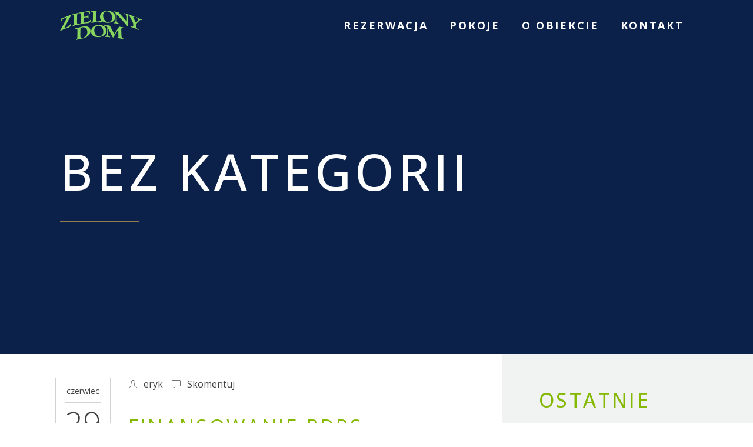

--- FILE ---
content_type: text/html; charset=UTF-8
request_url: https://zielonydom.boleslawiec.pl/category/bez-kategorii/
body_size: 12902
content:
<!DOCTYPE html>
<html lang="pl-PL">
  <head>
    <meta charset="UTF-8">
    <meta http-equiv="X-UA-Compatible" content="IE=edge" />
    <meta name="viewport" content="width=device-width, initial-scale=1">
    <link rel="profile" href="http://gmpg.org/xfn/11">
    <link rel="pingback" href="https://zielonydom.boleslawiec.pl/xmlrpc.php">
    <title>Bez kategorii &#8211; Zielony Dom w Bolesławcu</title>
<meta name='robots' content='max-image-preview:large' />
<link rel='dns-prefetch' href='//fonts.googleapis.com' />
<link rel="alternate" type="application/rss+xml" title="Zielony Dom w Bolesławcu &raquo; Kanał z wpisami" href="https://zielonydom.boleslawiec.pl/feed/" />
<link rel="alternate" type="application/rss+xml" title="Zielony Dom w Bolesławcu &raquo; Kanał z komentarzami" href="https://zielonydom.boleslawiec.pl/comments/feed/" />
<link rel="alternate" type="application/rss+xml" title="Zielony Dom w Bolesławcu &raquo; Kanał z wpisami zaszufladkowanymi do kategorii Bez kategorii" href="https://zielonydom.boleslawiec.pl/category/bez-kategorii/feed/" />
<script type="text/javascript">
window._wpemojiSettings = {"baseUrl":"https:\/\/s.w.org\/images\/core\/emoji\/14.0.0\/72x72\/","ext":".png","svgUrl":"https:\/\/s.w.org\/images\/core\/emoji\/14.0.0\/svg\/","svgExt":".svg","source":{"concatemoji":"https:\/\/zielonydom.boleslawiec.pl\/wp-includes\/js\/wp-emoji-release.min.js?ver=6.3.7"}};
/*! This file is auto-generated */
!function(i,n){var o,s,e;function c(e){try{var t={supportTests:e,timestamp:(new Date).valueOf()};sessionStorage.setItem(o,JSON.stringify(t))}catch(e){}}function p(e,t,n){e.clearRect(0,0,e.canvas.width,e.canvas.height),e.fillText(t,0,0);var t=new Uint32Array(e.getImageData(0,0,e.canvas.width,e.canvas.height).data),r=(e.clearRect(0,0,e.canvas.width,e.canvas.height),e.fillText(n,0,0),new Uint32Array(e.getImageData(0,0,e.canvas.width,e.canvas.height).data));return t.every(function(e,t){return e===r[t]})}function u(e,t,n){switch(t){case"flag":return n(e,"\ud83c\udff3\ufe0f\u200d\u26a7\ufe0f","\ud83c\udff3\ufe0f\u200b\u26a7\ufe0f")?!1:!n(e,"\ud83c\uddfa\ud83c\uddf3","\ud83c\uddfa\u200b\ud83c\uddf3")&&!n(e,"\ud83c\udff4\udb40\udc67\udb40\udc62\udb40\udc65\udb40\udc6e\udb40\udc67\udb40\udc7f","\ud83c\udff4\u200b\udb40\udc67\u200b\udb40\udc62\u200b\udb40\udc65\u200b\udb40\udc6e\u200b\udb40\udc67\u200b\udb40\udc7f");case"emoji":return!n(e,"\ud83e\udef1\ud83c\udffb\u200d\ud83e\udef2\ud83c\udfff","\ud83e\udef1\ud83c\udffb\u200b\ud83e\udef2\ud83c\udfff")}return!1}function f(e,t,n){var r="undefined"!=typeof WorkerGlobalScope&&self instanceof WorkerGlobalScope?new OffscreenCanvas(300,150):i.createElement("canvas"),a=r.getContext("2d",{willReadFrequently:!0}),o=(a.textBaseline="top",a.font="600 32px Arial",{});return e.forEach(function(e){o[e]=t(a,e,n)}),o}function t(e){var t=i.createElement("script");t.src=e,t.defer=!0,i.head.appendChild(t)}"undefined"!=typeof Promise&&(o="wpEmojiSettingsSupports",s=["flag","emoji"],n.supports={everything:!0,everythingExceptFlag:!0},e=new Promise(function(e){i.addEventListener("DOMContentLoaded",e,{once:!0})}),new Promise(function(t){var n=function(){try{var e=JSON.parse(sessionStorage.getItem(o));if("object"==typeof e&&"number"==typeof e.timestamp&&(new Date).valueOf()<e.timestamp+604800&&"object"==typeof e.supportTests)return e.supportTests}catch(e){}return null}();if(!n){if("undefined"!=typeof Worker&&"undefined"!=typeof OffscreenCanvas&&"undefined"!=typeof URL&&URL.createObjectURL&&"undefined"!=typeof Blob)try{var e="postMessage("+f.toString()+"("+[JSON.stringify(s),u.toString(),p.toString()].join(",")+"));",r=new Blob([e],{type:"text/javascript"}),a=new Worker(URL.createObjectURL(r),{name:"wpTestEmojiSupports"});return void(a.onmessage=function(e){c(n=e.data),a.terminate(),t(n)})}catch(e){}c(n=f(s,u,p))}t(n)}).then(function(e){for(var t in e)n.supports[t]=e[t],n.supports.everything=n.supports.everything&&n.supports[t],"flag"!==t&&(n.supports.everythingExceptFlag=n.supports.everythingExceptFlag&&n.supports[t]);n.supports.everythingExceptFlag=n.supports.everythingExceptFlag&&!n.supports.flag,n.DOMReady=!1,n.readyCallback=function(){n.DOMReady=!0}}).then(function(){return e}).then(function(){var e;n.supports.everything||(n.readyCallback(),(e=n.source||{}).concatemoji?t(e.concatemoji):e.wpemoji&&e.twemoji&&(t(e.twemoji),t(e.wpemoji)))}))}((window,document),window._wpemojiSettings);
</script>
<style type="text/css">
img.wp-smiley,
img.emoji {
	display: inline !important;
	border: none !important;
	box-shadow: none !important;
	height: 1em !important;
	width: 1em !important;
	margin: 0 0.07em !important;
	vertical-align: -0.1em !important;
	background: none !important;
	padding: 0 !important;
}
</style>
	<link rel='stylesheet' id='wp-block-library-css' href='https://zielonydom.boleslawiec.pl/wp-includes/css/dist/block-library/style.min.css?ver=6.3.7' type='text/css' media='all' />
<style id='classic-theme-styles-inline-css' type='text/css'>
/*! This file is auto-generated */
.wp-block-button__link{color:#fff;background-color:#32373c;border-radius:9999px;box-shadow:none;text-decoration:none;padding:calc(.667em + 2px) calc(1.333em + 2px);font-size:1.125em}.wp-block-file__button{background:#32373c;color:#fff;text-decoration:none}
</style>
<style id='global-styles-inline-css' type='text/css'>
body{--wp--preset--color--black: #000000;--wp--preset--color--cyan-bluish-gray: #abb8c3;--wp--preset--color--white: #ffffff;--wp--preset--color--pale-pink: #f78da7;--wp--preset--color--vivid-red: #cf2e2e;--wp--preset--color--luminous-vivid-orange: #ff6900;--wp--preset--color--luminous-vivid-amber: #fcb900;--wp--preset--color--light-green-cyan: #7bdcb5;--wp--preset--color--vivid-green-cyan: #00d084;--wp--preset--color--pale-cyan-blue: #8ed1fc;--wp--preset--color--vivid-cyan-blue: #0693e3;--wp--preset--color--vivid-purple: #9b51e0;--wp--preset--gradient--vivid-cyan-blue-to-vivid-purple: linear-gradient(135deg,rgba(6,147,227,1) 0%,rgb(155,81,224) 100%);--wp--preset--gradient--light-green-cyan-to-vivid-green-cyan: linear-gradient(135deg,rgb(122,220,180) 0%,rgb(0,208,130) 100%);--wp--preset--gradient--luminous-vivid-amber-to-luminous-vivid-orange: linear-gradient(135deg,rgba(252,185,0,1) 0%,rgba(255,105,0,1) 100%);--wp--preset--gradient--luminous-vivid-orange-to-vivid-red: linear-gradient(135deg,rgba(255,105,0,1) 0%,rgb(207,46,46) 100%);--wp--preset--gradient--very-light-gray-to-cyan-bluish-gray: linear-gradient(135deg,rgb(238,238,238) 0%,rgb(169,184,195) 100%);--wp--preset--gradient--cool-to-warm-spectrum: linear-gradient(135deg,rgb(74,234,220) 0%,rgb(151,120,209) 20%,rgb(207,42,186) 40%,rgb(238,44,130) 60%,rgb(251,105,98) 80%,rgb(254,248,76) 100%);--wp--preset--gradient--blush-light-purple: linear-gradient(135deg,rgb(255,206,236) 0%,rgb(152,150,240) 100%);--wp--preset--gradient--blush-bordeaux: linear-gradient(135deg,rgb(254,205,165) 0%,rgb(254,45,45) 50%,rgb(107,0,62) 100%);--wp--preset--gradient--luminous-dusk: linear-gradient(135deg,rgb(255,203,112) 0%,rgb(199,81,192) 50%,rgb(65,88,208) 100%);--wp--preset--gradient--pale-ocean: linear-gradient(135deg,rgb(255,245,203) 0%,rgb(182,227,212) 50%,rgb(51,167,181) 100%);--wp--preset--gradient--electric-grass: linear-gradient(135deg,rgb(202,248,128) 0%,rgb(113,206,126) 100%);--wp--preset--gradient--midnight: linear-gradient(135deg,rgb(2,3,129) 0%,rgb(40,116,252) 100%);--wp--preset--font-size--small: 13px;--wp--preset--font-size--medium: 20px;--wp--preset--font-size--large: 36px;--wp--preset--font-size--x-large: 42px;--wp--preset--spacing--20: 0.44rem;--wp--preset--spacing--30: 0.67rem;--wp--preset--spacing--40: 1rem;--wp--preset--spacing--50: 1.5rem;--wp--preset--spacing--60: 2.25rem;--wp--preset--spacing--70: 3.38rem;--wp--preset--spacing--80: 5.06rem;--wp--preset--shadow--natural: 6px 6px 9px rgba(0, 0, 0, 0.2);--wp--preset--shadow--deep: 12px 12px 50px rgba(0, 0, 0, 0.4);--wp--preset--shadow--sharp: 6px 6px 0px rgba(0, 0, 0, 0.2);--wp--preset--shadow--outlined: 6px 6px 0px -3px rgba(255, 255, 255, 1), 6px 6px rgba(0, 0, 0, 1);--wp--preset--shadow--crisp: 6px 6px 0px rgba(0, 0, 0, 1);}:where(.is-layout-flex){gap: 0.5em;}:where(.is-layout-grid){gap: 0.5em;}body .is-layout-flow > .alignleft{float: left;margin-inline-start: 0;margin-inline-end: 2em;}body .is-layout-flow > .alignright{float: right;margin-inline-start: 2em;margin-inline-end: 0;}body .is-layout-flow > .aligncenter{margin-left: auto !important;margin-right: auto !important;}body .is-layout-constrained > .alignleft{float: left;margin-inline-start: 0;margin-inline-end: 2em;}body .is-layout-constrained > .alignright{float: right;margin-inline-start: 2em;margin-inline-end: 0;}body .is-layout-constrained > .aligncenter{margin-left: auto !important;margin-right: auto !important;}body .is-layout-constrained > :where(:not(.alignleft):not(.alignright):not(.alignfull)){max-width: var(--wp--style--global--content-size);margin-left: auto !important;margin-right: auto !important;}body .is-layout-constrained > .alignwide{max-width: var(--wp--style--global--wide-size);}body .is-layout-flex{display: flex;}body .is-layout-flex{flex-wrap: wrap;align-items: center;}body .is-layout-flex > *{margin: 0;}body .is-layout-grid{display: grid;}body .is-layout-grid > *{margin: 0;}:where(.wp-block-columns.is-layout-flex){gap: 2em;}:where(.wp-block-columns.is-layout-grid){gap: 2em;}:where(.wp-block-post-template.is-layout-flex){gap: 1.25em;}:where(.wp-block-post-template.is-layout-grid){gap: 1.25em;}.has-black-color{color: var(--wp--preset--color--black) !important;}.has-cyan-bluish-gray-color{color: var(--wp--preset--color--cyan-bluish-gray) !important;}.has-white-color{color: var(--wp--preset--color--white) !important;}.has-pale-pink-color{color: var(--wp--preset--color--pale-pink) !important;}.has-vivid-red-color{color: var(--wp--preset--color--vivid-red) !important;}.has-luminous-vivid-orange-color{color: var(--wp--preset--color--luminous-vivid-orange) !important;}.has-luminous-vivid-amber-color{color: var(--wp--preset--color--luminous-vivid-amber) !important;}.has-light-green-cyan-color{color: var(--wp--preset--color--light-green-cyan) !important;}.has-vivid-green-cyan-color{color: var(--wp--preset--color--vivid-green-cyan) !important;}.has-pale-cyan-blue-color{color: var(--wp--preset--color--pale-cyan-blue) !important;}.has-vivid-cyan-blue-color{color: var(--wp--preset--color--vivid-cyan-blue) !important;}.has-vivid-purple-color{color: var(--wp--preset--color--vivid-purple) !important;}.has-black-background-color{background-color: var(--wp--preset--color--black) !important;}.has-cyan-bluish-gray-background-color{background-color: var(--wp--preset--color--cyan-bluish-gray) !important;}.has-white-background-color{background-color: var(--wp--preset--color--white) !important;}.has-pale-pink-background-color{background-color: var(--wp--preset--color--pale-pink) !important;}.has-vivid-red-background-color{background-color: var(--wp--preset--color--vivid-red) !important;}.has-luminous-vivid-orange-background-color{background-color: var(--wp--preset--color--luminous-vivid-orange) !important;}.has-luminous-vivid-amber-background-color{background-color: var(--wp--preset--color--luminous-vivid-amber) !important;}.has-light-green-cyan-background-color{background-color: var(--wp--preset--color--light-green-cyan) !important;}.has-vivid-green-cyan-background-color{background-color: var(--wp--preset--color--vivid-green-cyan) !important;}.has-pale-cyan-blue-background-color{background-color: var(--wp--preset--color--pale-cyan-blue) !important;}.has-vivid-cyan-blue-background-color{background-color: var(--wp--preset--color--vivid-cyan-blue) !important;}.has-vivid-purple-background-color{background-color: var(--wp--preset--color--vivid-purple) !important;}.has-black-border-color{border-color: var(--wp--preset--color--black) !important;}.has-cyan-bluish-gray-border-color{border-color: var(--wp--preset--color--cyan-bluish-gray) !important;}.has-white-border-color{border-color: var(--wp--preset--color--white) !important;}.has-pale-pink-border-color{border-color: var(--wp--preset--color--pale-pink) !important;}.has-vivid-red-border-color{border-color: var(--wp--preset--color--vivid-red) !important;}.has-luminous-vivid-orange-border-color{border-color: var(--wp--preset--color--luminous-vivid-orange) !important;}.has-luminous-vivid-amber-border-color{border-color: var(--wp--preset--color--luminous-vivid-amber) !important;}.has-light-green-cyan-border-color{border-color: var(--wp--preset--color--light-green-cyan) !important;}.has-vivid-green-cyan-border-color{border-color: var(--wp--preset--color--vivid-green-cyan) !important;}.has-pale-cyan-blue-border-color{border-color: var(--wp--preset--color--pale-cyan-blue) !important;}.has-vivid-cyan-blue-border-color{border-color: var(--wp--preset--color--vivid-cyan-blue) !important;}.has-vivid-purple-border-color{border-color: var(--wp--preset--color--vivid-purple) !important;}.has-vivid-cyan-blue-to-vivid-purple-gradient-background{background: var(--wp--preset--gradient--vivid-cyan-blue-to-vivid-purple) !important;}.has-light-green-cyan-to-vivid-green-cyan-gradient-background{background: var(--wp--preset--gradient--light-green-cyan-to-vivid-green-cyan) !important;}.has-luminous-vivid-amber-to-luminous-vivid-orange-gradient-background{background: var(--wp--preset--gradient--luminous-vivid-amber-to-luminous-vivid-orange) !important;}.has-luminous-vivid-orange-to-vivid-red-gradient-background{background: var(--wp--preset--gradient--luminous-vivid-orange-to-vivid-red) !important;}.has-very-light-gray-to-cyan-bluish-gray-gradient-background{background: var(--wp--preset--gradient--very-light-gray-to-cyan-bluish-gray) !important;}.has-cool-to-warm-spectrum-gradient-background{background: var(--wp--preset--gradient--cool-to-warm-spectrum) !important;}.has-blush-light-purple-gradient-background{background: var(--wp--preset--gradient--blush-light-purple) !important;}.has-blush-bordeaux-gradient-background{background: var(--wp--preset--gradient--blush-bordeaux) !important;}.has-luminous-dusk-gradient-background{background: var(--wp--preset--gradient--luminous-dusk) !important;}.has-pale-ocean-gradient-background{background: var(--wp--preset--gradient--pale-ocean) !important;}.has-electric-grass-gradient-background{background: var(--wp--preset--gradient--electric-grass) !important;}.has-midnight-gradient-background{background: var(--wp--preset--gradient--midnight) !important;}.has-small-font-size{font-size: var(--wp--preset--font-size--small) !important;}.has-medium-font-size{font-size: var(--wp--preset--font-size--medium) !important;}.has-large-font-size{font-size: var(--wp--preset--font-size--large) !important;}.has-x-large-font-size{font-size: var(--wp--preset--font-size--x-large) !important;}
.wp-block-navigation a:where(:not(.wp-element-button)){color: inherit;}
:where(.wp-block-post-template.is-layout-flex){gap: 1.25em;}:where(.wp-block-post-template.is-layout-grid){gap: 1.25em;}
:where(.wp-block-columns.is-layout-flex){gap: 2em;}:where(.wp-block-columns.is-layout-grid){gap: 2em;}
.wp-block-pullquote{font-size: 1.5em;line-height: 1.6;}
</style>
<link rel='stylesheet' id='font-awesome-css' href='https://zielonydom.boleslawiec.pl/wp-content/themes/calluna/css/font-awesome.min.css?ver=6.3.7' type='text/css' media='all' />
<link rel='stylesheet' id='calluna-core-plugins-css' href='https://zielonydom.boleslawiec.pl/wp-content/plugins/calluna-core/css/plugins.min.css?ver=6.3.7' type='text/css' media='all' />
<link rel='stylesheet' id='calluna-core-shortcodes-css' href='https://zielonydom.boleslawiec.pl/wp-content/plugins/calluna-core/css/shortcodes.min.css?ver=6.3.7' type='text/css' media='all' />
<link rel='stylesheet' id='cfblbcss-css' href='https://zielonydom.boleslawiec.pl/wp-content/plugins/cardoza-facebook-like-box/cardozafacebook.css?ver=6.3.7' type='text/css' media='all' />
<link rel='stylesheet' id='simple-weather-css' href='https://zielonydom.boleslawiec.pl/wp-content/plugins/simple-weather/css/simple-weather.css?ver=4.0' type='text/css' media='all' />
<link rel='stylesheet' id='calluna-main-css' href='https://zielonydom.boleslawiec.pl/wp-content/themes/calluna/css/theme.min.css?ver=6.3.7' type='text/css' media='all' />
<style id='calluna-main-inline-css' type='text/css'>
/* WP Customizer start */
.navigation { padding-top: 15px; }
.navigation { padding-bottom: 15px; }
.top-full-nav, .top-nav .container-fluid .row, .navbar-shrink { background-color: ; }
@media only screen and (max-width : 992px) { .left-nav, .top-nav { background-color: ; } }
@media only screen and (min-width : 768px)
		       and (max-device-width: 1024px) { .left-nav, .top-nav { background-color: ; } }
.navbar-shrink { background-color: ; }
.nav-menu ul li a, .header-language .menu .has-dropdown i, .header-language .menu .has-dropdown a.language-toggle { color: #ffffff; }
.nav-menu ul li a:hover, .nav-menu ul li a:focus, .nav-menu ul li a:active, .header-language .menu .has-dropdown:hover i, .header-language .menu .has-dropdown:hover a.language-toggle { color: #85b800; }
.nav-menu ul li a:hover:after, .header-language .menu .has-dropdown:hover a.language-toggle:after { background-color: #85b800; }
.nav-menu ul li.current-menu-item > a { color: #85b800; }
.nav-menu ul li.current-menu-item > a:after { background-color: #85b800; }
.nav-menu ul ul li a, .nav-menu li.mega-menu .second-lvl, .header-language .menu > li > ul li a { background-color: #40403e; }
.nav-menu ul ul li a, .header-language .menu > li > ul li a { border-bottom-color: #515151; }
.nav-menu li.mega-menu .second-lvl ul li a, .nav-menu ul ul li a, .header-language .menu > li > ul li a { color: #ffffff; }
.nav-menu ul ul li a:hover, .nav-menu li.mega-menu .second-lvl ul li a:hover, .nav-menu ul ul li a:focus, .nav-menu li.mega-menu .second-lvl ul li a:focus, .header-language .menu > li > ul li a:hover { color: #85b800; }
.nav-menu li.mega-menu .second-lvl ul li a:before { background-color: #85b800; }
.nav-menu li.mega-menu .second-lvl ul li.menu-title > a, .nav-menu li.mega-menu .second-lvl ul li.current-menu-item > a, .nav-menu ul ul li.current-menu-item > a { color: #85b800; }
.show-menu i, .mobile-nav .close-mobile-nav:hover, .mobile-nav .close-mobile-nav:focus { background-color: #40403e; }
.mobile-nav .close-mobile-nav { color: #40403e; }
.mobile-nav .close-mobile-nav, .mobile-nav .close-mobile-nav:hover, .mobile-nav .close-mobile-nav:focus { border-color: #40403e; }
.mobile-nav { background-color: #ffffff; }
.mobile-nav .mobile-menu ul li a { color: #40403e; }
.mobile-nav .mobile-menu ul li a:hover, .mobile-nav .mobile-menu ul li a:focus { color: #85b800; }
.mobile-menu ul li.current_page_item > a, .mobile-menu ul li.current-menu-item > a { color: #85b800; }
.line-left-primary, .line-right-primary, .line-center-primary, .calluna-pricing .calluna-pricing-cost, .calluna-pricing .calluna-pricing-per { border-color: #85b800; }
.vc_tta-panel-heading .vc_tta-controls-icon:after, .vc_tta-panel-heading .vc_tta-controls-icon:before { border-color: #85b800 !important; }
a:hover, a:focus, .primary, .headline, .page-header, .sidebar .widget:not(.widget--hotelier) ul li a:hover, .sidebar .widget:not(.widget--hotelier) ul li a:focus, .prev-post a:hover, .prev-post a:focus, .next-post a:hover, .next-post a:focus, .more-link:focus, .more-link:hover, blockquote p, ul.post-sharing label, .image-row span, .simple-weather em, .comment-form, .time, .calluna-toggle .calluna-toggle-trigger, .calluna-testimonial-author span, .calluna-callout-caption h1, .calluna-callout-caption h4, .calluna-callout-caption h5, .calluna-shortcodes h1.calluna-heading, .calluna-shortcodes h4.calluna-heading, .calluna-shortcodes h5.calluna-heading, .event2-carousel .event-title-wrapper .event-title h3, .event2-carousel .event-title-wrapper .event-title h3 a, .woocommerce .woocommerce-info:before, .room_name a, .price-text, .hotelier-pagination ul .page-numbers, .room__deposit, .rate__deposit, .room-loop__list li.room .room__price .amount, table.hotelier-table .reservation-table__room-link, table.hotelier-table .view-price-breakdown, table.hotelier-table .price-breakdown-wrapper table .price-breakdown__day--heading, table.hotelier-table .price-breakdown-wrapper table .price-breakdown__cost--heading, .single-room .room__gallery-link, .single-room .room-meta-wrapper, .single-room .room-available-rates a, form.form--listing .room__more-link, form.form--listing .room__gallery-link, .widget-rooms-filter a, .widget-booking .widget-booking__rooms-list a, .widget-booking .amount, .widget-rooms .widget-rooms__name, .widget-rooms .widget-rooms__price .amount { color: #85b800; }
.vc_tta-panel .vc_tta-panel-heading h4 a, .vc_general .vc_tta-tab > a { color: #85b800 !important; }
.underline-primary:after, .sidebar .widget:not(.widget--hotelier) .title:after, .sidebar .widget:not(.widget--hotelier) .h3:after, .woocommerce-checkout #payment div.payment_box:before { border-bottom-color: #85b800; }
.calluna-tooltip:after { border-top-color: #85b800; }
.primary-background, .calluna-tooltip, #loader, #preloader, .calluna-pricing .calluna-pricing-header h4, .classic.primary .room_grid_price, .fc-highlight, .woocommerce-checkout #payment div.payment_box, .single-room .room-available-rates a:hover, .single-room.no-sidebar .room-meta-wrapper:after { background-color: #85b800; }
.line-left-secondary, .line-right-secondary, .line-center-secondary, .calluna-toggle .calluna-toggle-trigger.active, .calluna-pricing.featured .calluna-pricing-cost, .calluna-pricing.featured .calluna-pricing-per, .calluna-testimonial-author-image img, .room-loop__list li.room .button--view-room-details, form.form--listing ul.listing__list li.listing__room.room--selected, form.form--listing .room__only-x-left, .widget-booking .widget-booking__date-block { border-color: #40403e; }
#loader.loader-style .spinner-container , #page-loading div, blockquote { border-right-color: #40403e; }
#loader.loader-style .spinner-container , .woocommerce .woocommerce-error, .woocommerce .woocommerce-info, .woocommerce .woocommerce-message { border-top-color: #40403e; }
#loader.loader-style .spinner-container , .room-loop__list li.room .room__price .amount, .single-room .room-meta-wrapper h3, .single-room .room__details .room__price-wrapper .amount, .single-room .room__rates .rate__price-wrapper .amount, form.form--listing .room__price .amount, form.form--listing .rate__price .amount, ul.reservation-details__list .reservation-details__item--special-requests strong, .widget-booking .amount, .widget-rooms .widget-rooms__price .amount { border-bottom-color: #40403e; }
.vc_tta.vc_general .vc_active .vc_tta-panel-heading, .vc_active .vc_tta-panel-heading .vc_tta-controls-icon:after, .vc_active .vc_tta-panel-heading .vc_tta-controls-icon:before, .vc_general .vc_tta-tab.vc_active a { border-color: #40403e !important; }
.secondary-background, .sticky-post i, .entry-header .icon-pin, .calluna-pricing.featured .calluna-pricing-header h4, .classic.secondary .room_grid_price, .event2-carousel .event-image-button, .hotelier-notice--info, .hotelier-pagination ul .page-numbers.current, .hotelier-pagination ul .page-numbers:hover, .room-loop__list li.room .button--view-room-details:hover, .widget-rooms-filter .widget-rooms-filter__group-label { background-color: #40403e; }
.secondary, .offer_price, .offer_price span, .offer_price span:not(.amount), .event_date_wrapper, .event2-carousel .event-date-wrapper, .event_date_zone, .post_date_wrapper, .author-meta .name, .comment-body .author-name, .comment-body .reply i, .calluna-toggle .calluna-toggle-trigger.active, .calluna-pricing .calluna-pricing-cost, .calluna-pricing .calluna-pricing-per, .calluna-testimonial-author, .icon-clock, .simple-weather i, .pre, .modal-price, .single-room .booking-price_wrapper .amount, .room-loop__list li.room .button--view-room-details, table.hotelier-table .reservation-table__room-link:hover, table.hotelier-table .view-price-breakdown:hover, .single-room .room-meta-wrapper a:hover, .single-room .room__rates .rate__conditions ul, .hotelier-listing .selected-nights:before, form.form--listing .room__only-x-left, form.form--listing .room__more-link:hover, form.form--listing .room__gallery-link:hover, form.form--listing .room__conditions ul, form.form--listing .rate__conditions ul, form.form--listing .room__max-guests .max:after, ul.reservation-details__list strong, .widget-rooms-filter li:hover a, .widget-rooms-filter li:hover a:before, .widget-rooms-filter li.widget-rooms-filter__group-item--chosen a:before, .widget-rooms-filter li.widget-rooms-filter__group-item--chosen a:hover:before, .widget-booking .widget-booking__day, .widget-booking .widget-booking__rooms-list a:hover, .widget-rooms .widget-rooms__name:hover, #hotelier-datepicker .datepicker-input-select-wrapper:before { color: #40403e; }
.vc_tta-panel.vc_active .vc_tta-panel-heading h4 a, .vc_general .vc_tta-tab.vc_active a { color: #40403e !important; }
.accent-background, blockquote, .calluna-callout, .calluna-testimonial, .woocommerce .woocommerce-error, .woocommerce .woocommerce-info, .woocommerce .woocommerce-message, .woocommerce-checkout #payment { background-color: #f1f2f2; }
.reservation_sidebar, .sidebar_wrapper { background-color: #f1f2f2; }
h2, .text-column h2, .sidebar h2, .sidebar h2 a, .calluna-callout-caption h2, .calluna-shortcodes h2.calluna-heading, .selected-room .title, .includes_items_wrapper h2 { color: #85b800; }
.sidebar .widget:not(.widget--hotelier) .title:after { border-bottom-color: #85b800; }
h3, h3 + hr, .text-column h3, .sidebar h3, .sidebar h3 a, .title-row h3, .entry-header h3, .entry-header h3 a, .wpcf7 h3, .event_title h3, .event_title h3 a, .offer_title h3, .offer_title h3 a, .calluna-callout-caption h3, .calluna-shortcodes h3.calluna-heading, .comments-title, .comment-reply-title { color: #85b800; }
.sidebar .widget:not(.widget--hotelier) .h3:after { border-bottom-color: #85b800; }
html, body, .wpb_wrapper p, label, .sidebar .form-control, .error-404 .form-control, .sidebar .widget:not(.widget--hotelier) ul li a:before, .sidebar .comment-author-link:before, .sidebar .comment-author-link .url, .sidebar .textwidget, .prev-post a i, .next-post a i, .meta .categories, .meta i, .meta a, .entry-content, .entry-summary, .more-link:before, .author-meta .info, .comment-body .comment-time, .comment-body .comment-text, .booking-button .header, .text-column p, .item-text, .includes_items_wrapper .item-text:before, .wpcf7 .form-control, .comment-form textarea, .selected-room h5, .left-icon .content, .newsletter_container .textbox, .calluna-shortcodes .calluna-recent-posts-entry-posted-on, .label-group, .woocommerce .woocommerce-error, .woocommerce .woocommerce-info, .woocommerce .woocommerce-message { color: #40403e; }
a, .more-link, .sidebar .widget:not(.widget--hotelier) ul li a, .tagcloud a, .tagcloud a:hover, .tagcloud a:focus, .comment-body .reply a, .comment-respond .logged-in-as a, .prev-post a, .next-post a, .link .content a, .widget-booking .widget-booking__change-cart-link { color: #85b800; }
.btn-primary, .btn-primary.style-2, .wpcf7 .btn-primary, .room_grid_price, .room2-carousel .room-price.style-1, .room2-carousel .room-price.style-2, .vc_gitem_row .style-1 .vc_btn3, .vc_gitem_row .style-2 .vc_btn3, .calluna-button.btn-primary, .woocommerce input.button.alt, .datepicker__close-button { border-color: #ffffff; }
.vc_grid-item .vc_gitem_row .wpb_content_element a.style-1, .vc_grid-item .vc_gitem_row .wpb_content_element a.style-2 { border-bottom-color: #ffffff; }
.btn-primary, .wpcf7 .btn-primary, .room_grid_price, .room2-carousel .room-price, .vc_gitem_row .style-1 .vc_btn3, .calluna-button.btn-primary, .woocommerce input.button.alt, .datepicker__close-button { color: #ffffff; }
.btn-primary.style-2, .room_grid_price.style-2, .room2-carousel .room-price.style-2, .vc_gitem_row .style-2 .vc_btn3 { background-color: #ffffff; }
.btn-primary.style-2, .room_grid_price.style-2, .room2-carousel .room-price.style-2, .vc_gitem_row .style-2 .vc_btn3 { color: #ffffff; }
.btn-primary:hover, .btn-primary.active, .btn-primary.focus, .btn-primary:active, .btn-primary:focus, .vc_gitem_row .style-1 .vc_btn3:hover, .vc_gitem_row .style-1 .vc_btn3:focus, .vc_gitem_row .style-1 .vc_btn3:active, .vc_gitem_row .style-2 .vc_btn3:hover, .vc_gitem_row .style-2 .vc_btn3:focus, .vc_gitem_row .style-2 .vc_btn3:active, .room_grid_item_hover .room_grid_price_hover, .room2-carousel .room-content-wrapper:hover .room-price, .woocommerce input.button.alt:hover, .woocommerce input.button.alt:focus, .datepicker__close-button:hover { background-color: #85b800; }
.btn-primary:hover, .btn-primary.active, .btn-primary.focus, .btn-primary:active, .btn-primary:focus, .room_grid_item_hover .room_grid_price_hover, .room2-carousel .room-content-wrapper:hover .room-price.style-1, .room2-carousel .room-content-wrapper:hover .room-price.style-2, .vc_gitem_row .style-1 .vc_btn3:hover, .vc_gitem_row .style-1 .vc_btn3:focus, .vc_gitem_row .style-1 .vc_btn3:active, .vc_gitem_row .style-2 .vc_btn3:hover, .vc_gitem_row .style-2 .vc_btn3:focus, .vc_gitem_row .style-2 .vc_btn3:active, .woocommerce input.button.alt:hover, .woocommerce input.button.alt:active, .woocommerce input.button.alt:focus, .datepicker__close-button:hover { border-color: #85b800; }
.vc_grid-item .vc_gitem_row .wpb_content_element a.style-1:hover, .vc_grid-item .vc_gitem_row .wpb_content_element a.style-2:hover { border-bottom-color: #85b800; }
.btn-primary:hover, .btn-primary.active, .btn-primary.focus, .btn-primary:active, .btn-primary:focus, .room_grid_item_hover .room_grid_price_hover, .room2-carousel .room-content-wrapper:hover .room-price, .vc_gitem_row .style-1 .vc_btn3:hover, .vc_gitem_row .style-1 .vc_btn3:focus, .vc_gitem_row .style-1 .vc_btn3:active, .woocommerce input.button.alt:hover, .woocommerce input.button.alt:focus, .woocommerce input.button.alt:active, .datepicker__close-button:hover { color: #ffffff; }
.booking:not(.form--booking) span { background-color: #85b800; }
.booking:not(.form--booking) span { color: #ffffff; }
#go-top { background-color: #85b800; }
#go-top:hover { background-color: rgba(255,255,255,0.2); }
.column-style-1 { background-color: #85b800; }
.column-style-1 h2, .column-style-1 h3, .column-style-1 .calluna-shortcodes h2.calluna-heading, .column-style-1 .calluna-shortcodes h2.calluna-heading { color: #85b800; }
.column-style-1 h2:after, .column-style-1 h3:after, .column-style-1 .calluna-shortcodes h2.calluna-heading:after, .column-style-1 .calluna-shortcodes h2.calluna-heading:after { color: #85b800; }
.column-style-1, .column-style-1 p, .column-style-1 .teaser, .column-style-1 p.teaser, .column-style-1 .wpb_wrapper p.teaser { color: #ffffff; }
.column-style-2 { background-color: #85b800; }
.column-style-2 h2, .column-style-2 h3, .column-style-2 .calluna-shortcodes h2.calluna-heading, .column-style-2 .calluna-shortcodes h3.calluna-heading { color: #40403e; }
.column-style-2 h2:after, .column-style-2 h3:after, .column-style-2 .calluna-shortcodes h2.calluna-heading:after, .column-style-2 .calluna-shortcodes h2.calluna-heading:after { color: #40403e; }
.column-style-2, .column-style-2 p, .column-style-2 .teaser, .column-style-2 p.teaser, .column-style-2 .wpb_wrapper p.teaser { color: #ffffff; }
.color-background { background-color: #0C2149; }
.color-background span, .image-background span { color: #ffffff; }
.color-background hr, .image-background hr { border-color: #ffffff; }
.color-background .separator, .image-background .separator { border-color: #967a50; }
.header_text_wrapper { padding-top: 19%%; }
.header_text_wrapper { padding-bottom: 16%%; }
.header_text_wrapper { padding-left: 8%%; }
.header_text_wrapper { padding-right: 8%%; }
.site-footer { background-color: #40403e; }
.top-footer-container { border-top-color: #40403e; }
.site-footer .widget h3 { color: #85b800; }
.site-footer .widget h3:after { border-color: #85b800; }
.site-footer, .site-footer p { color: #ffffff; }
.site-footer a, .site-footer .menu li a { color: #ffffff; }
.site-footer a:hover, .site-footer .menu li a:hover { color: #85b800; }
.site-footer a:after, .site-footer a:hover:after { background-color: #85b800; }
.site-footer .current_page_item a { color: #967a50; }
.site-footer .current_page_item a:after, .site-footer .current_page_item a:hover:after { background-color: #967a50; }
.top-footer-container { border-bottom-color: #40403e; }
#datePicker p.title { color: #40403e; }
#datePicker .dateField { background-color: #ffffff; }
#datePicker .ui-widget-header, #ui-datepicker-div .ui-widget-header, .guests .title, #datePicker .dateField p.month { color: #85b800; }
#datePicker .dateField p, #datePicker .ui-state-default, #ui-datepicker-div .ui-state-default, #datePicker .ui-widget-content, #ui-datepicker-div .ui-widget-content { color: #40403e; }
#datePicker .ui-state-default, #ui-datepicker-div .ui-state-default, #gasteSelect li { background-color: #ffffff; }
#datePicker .dateField { border-color: #ffffff; }
#datePicker .arrow-up { border-bottom-color: #ffffff; }
#datePicker .ui-state-highlight, #ui-datepicker-div .ui-state-highlight, .datepicker__month-day--today { background-color: #c6c6c6; }
#datePicker .ui-state-highlight, #ui-datepicker-div .ui-state-highlight, .datepicker__month-day--today { color: #363636; }
#datePicker .ui-state-active, #ui-datepicker-div .ui-state-hover, #datePicker .ui-state-active.ui-state-hover, #ui-datepicker-div ui-state-active.ui-state-hover, #gasteSelect li.active, .datepicker__month-day--first-day-selected, .datepicker__month-day--last-day-selected { background-color: #40403e; }
#datePicker .ui-state-active, #ui-datepicker-div .ui-state-active, #gasteSelect li.active, .datepicker__month-day--first-day-selected, .datepicker__month-day--last-day-selected { color: #ffffff; }
#datePicker .ui-state-hover, #ui-datepicker-div .ui-state-hover, #gasteSelect li:hover, .datepicker__month-day--hovering, .datepicker__month-day--selected { background-color: #85b800; }
#datePicker .ui-state-hover, #ui-datepicker-div .ui-state-hover, #gasteSelect li:hover, .datepicker__month-day--hovering, .datepicker__month-day--selected { color: #ffffff; }
.reservation_header { color: #85b800; }
.reservation_text, .reservation_hint { color: #5b5b5b; }
.room_grid_item { color: rgba(15,36,83,0.4); }
.room2-carousel .room-content-wrapper .overlay { background-color: rgba(15,36,83,0.4); }
.jcarousel-item .room_grid_item_hover, .room2-carousel .room-content-wrapper:hover .overlay { background-color: rgba(133,184,0,0.6); }
/* WP Customizer end */
/* User custom CSS start */

/* enter your css here */

.navbar-shrink {
    background-color: #40403e;
}

/* User custom CSS end */

</style>
<link rel='stylesheet' id='child-style-css' href='https://zielonydom.boleslawiec.pl/wp-content/themes/calluna-child/style.css?ver=6.3.7' type='text/css' media='all' />
<link rel='stylesheet' id='calluna-fonts-css' href='https://fonts.googleapis.com/css?family=Lato%3A400%2C300%2C700%2C900%2C300italic%2C400italic%2C700italic%7CRaleway%3A400%2C300%2C500%2C600%2C700%2C800%2C200&#038;subset=latin%2Clatin-ext&#038;ver=3.3.0' type='text/css' media='all' />
<link rel='stylesheet' id='js_composer_front-css' href='//zielonydom.boleslawiec.pl/wp-content/uploads/js_composer/js_composer_front_custom.css?ver=5.6' type='text/css' media='all' />
<link rel='stylesheet' id='ms-main-css' href='https://zielonydom.boleslawiec.pl/wp-content/plugins/masterslider/public/assets/css/masterslider.main.css?ver=3.2.7' type='text/css' media='all' />
<link rel='stylesheet' id='ms-custom-css' href='https://zielonydom.boleslawiec.pl/wp-content/uploads/masterslider/custom.css?ver=4' type='text/css' media='all' />
<link rel='stylesheet' id='0-css' href='https://zielonydom.boleslawiec.pl/wp-content/themes/calluna/css/ms-skin-calluna.css?ver=1.0' type='text/css' media='all' />
<script type='text/javascript' src='https://zielonydom.boleslawiec.pl/wp-includes/js/jquery/jquery.min.js?ver=3.7.0' id='jquery-core-js'></script>
<script type='text/javascript' src='https://zielonydom.boleslawiec.pl/wp-includes/js/jquery/jquery-migrate.min.js?ver=3.4.1' id='jquery-migrate-js'></script>
<script type='text/javascript' src='https://zielonydom.boleslawiec.pl/wp-content/plugins/cardoza-facebook-like-box/cardozafacebook.js?ver=6.3.7' id='cfblbjs-js'></script>
<link rel="https://api.w.org/" href="https://zielonydom.boleslawiec.pl/wp-json/" /><link rel="alternate" type="application/json" href="https://zielonydom.boleslawiec.pl/wp-json/wp/v2/categories/1" /><link rel="EditURI" type="application/rsd+xml" title="RSD" href="https://zielonydom.boleslawiec.pl/xmlrpc.php?rsd" />
<meta name="generator" content="WordPress 6.3.7" />
<meta name="generator" content="WP Hotelier 2.11.0" />
<script>var ms_grabbing_curosr='https://zielonydom.boleslawiec.pl/wp-content/plugins/masterslider/public/assets/css/common/grabbing.cur',ms_grab_curosr='https://zielonydom.boleslawiec.pl/wp-content/plugins/masterslider/public/assets/css/common/grab.cur';</script>
<meta name="generator" content="MasterSlider 3.2.7 - Responsive Touch Image Slider" />
		<style type="text/css">
			div.wpcf7 .ajax-loader {
				background-image: url('https://zielonydom.boleslawiec.pl/wp-content/plugins/contact-form-7/images/ajax-loader.gif');
			}
		</style>
		<!-- Load Google Fonts --><link href="https://fonts.googleapis.com/css?family=Open%20Sans:300italic,400italic,500italic,600italic,700italic,800italic,400,300,500,600,700,800&amp;subset=latin,cyrillic-ext,greek-ext,greek,vietnamese,latin-ext,cyrillic" rel="stylesheet" type="text/css"><link href="https://fonts.googleapis.com/css?family=Open%20Sans:300italic,400italic,500italic,600italic,700italic,800italic,400,300,500,600,700,800&amp;subset=latin,cyrillic-ext,greek-ext,greek,vietnamese,latin-ext,cyrillic" rel="stylesheet" type="text/css"><!-- Typography CSS --><style type="text/css">body,h1,h2,h3,h4,h5,p,p.teaser,.wpb_wrapper,.simple-weather em,.calluna-time .time,.event_grid_month,.event_grid_day,.post_date_wrapper .month,.post_date_wrapper .day,.inline_date_wrapper .day,.inline_date_wrapper .month,.btn-primary, .room_grid_item .room_grid_price, .room_grid_item_hover .room_grid_price_hover, .room_grid_item_hover .room_grid_price, .offer_price,.nav-menu li a,.mobile-nav .mobile-menu ul li a,#datePicker, #datePicker .dateField, .dateField p.day, #datePicker .ui-state-default, #gasteSelect li,.event_grid_month,.event_grid_day,.post_date_wrapper .month,.post_date_wrapper .day,.inline_date_wrapper .day,.inline_date_wrapper .month,.site-footer p,.site-footer ul, .apb-datepicker .ui-datepicker-header .ui-datepicker-title, .apb-datepicker .ui-datepicker-calendar thead th, .woocommerce .woocommerce-error, .woocommerce .woocommerce-info, .woocommerce .woocommerce-message{font-family:Open Sans;}.nav-menu li a{font-weight:700;}{font-family:Open Sans;}</style><meta name="generator" content="Powered by WPBakery Page Builder - drag and drop page builder for WordPress."/>
<!--[if lte IE 9]><link rel="stylesheet" type="text/css" href="https://zielonydom.boleslawiec.pl/wp-content/plugins/js_composer/assets/css/vc_lte_ie9.min.css" media="screen"><![endif]-->			<link rel="shortcut icon" href="https://zielonydom.boleslawiec.pl/wp-content/themes/calluna-child/img/favicon.png">
		<link rel="icon" href="https://zielonydom.boleslawiec.pl/wp-content/uploads/2017/01/zielonydom-logo-50px.png" sizes="32x32" />
<link rel="icon" href="https://zielonydom.boleslawiec.pl/wp-content/uploads/2017/01/zielonydom-logo-50px.png" sizes="192x192" />
<link rel="apple-touch-icon" href="https://zielonydom.boleslawiec.pl/wp-content/uploads/2017/01/zielonydom-logo-50px.png" />
<meta name="msapplication-TileImage" content="https://zielonydom.boleslawiec.pl/wp-content/uploads/2017/01/zielonydom-logo-50px.png" />
<noscript><style type="text/css"> .wpb_animate_when_almost_visible { opacity: 1; }</style></noscript>  </head>
  <body class="archive category category-bez-kategorii category-1 calluna-shortcodes  calluna-shortcodes-responsive _masterslider _msp_version_3.2.7 group-blog wpb-js-composer js-comp-ver-5.6 vc_responsive">
  	
      	<div id="page" class="hfeed site">
      <!-- Header -->
      <header id="masthead" class="site-header">
                    <nav class="navigation left-nav sticky">
          <div class="container-fluid">
            <div class="row">
              <!-- Logo -->
              <div class="left-nav-logo-col col-xs-3 col-sm-2">
                <!-- normal size logo -->
                <div class="logo logo-wrapper">
				                  <a href="https://zielonydom.boleslawiec.pl/" id="site-logo" title="Zielony Dom w Bolesławcu" rel="home">             
                  <img class="img-responsive" src="https://zielonydom.boleslawiec.pl/wp-content/uploads/2017/01/zielonydom-logo-50px.png" alt="Zielony Dom w Bolesławcu">
				</a>
				                </div>
                <!-- small size logo, only used in shrink mode -->
                <div class="small-logo-wrapper">
				                    <a href="https://zielonydom.boleslawiec.pl/" id="site-logo-small" title="Zielony Dom w Bolesławcu" rel="home">             
                    <img class="img-responsive" src="https://zielonydom.boleslawiec.pl/wp-content/uploads/2017/01/zielonydom-logo-50px.png" alt="Zielony Dom w Bolesławcu"></a>                </div>
              </div>
              <!-- Menu -->
              <div class="nav-col left-nav-col col-xs-9 col-sm-10">
                <!-- Brand and toggle get grouped for better mobile display -->
                <div class="show-menu"><span><i></i></span></div>
                    					<div class="nav-menu"><ul id="menu-menu-strony" class="menu"><li id="nav-menu-item-3060" class="menu-item menu-item-type-post_type menu-item-object-page  no-mega-menu " ><a href="https://zielonydom.boleslawiec.pl/rezerwacja/" class="">Rezerwacja</a></li>
<li id="nav-menu-item-2741" class="menu-item menu-item-type-post_type menu-item-object-page  no-mega-menu " ><a href="https://zielonydom.boleslawiec.pl/pokoje/" class="">Pokoje</a></li>
<li id="nav-menu-item-2980" class="menu-item menu-item-type-custom menu-item-object-custom menu-item-has-children  no-mega-menu " ><a href="#" class="">O obiekcie</a>
<div class="second-lvl"><ul>
	<li id="nav-menu-item-2742" class="menu-item menu-item-type-post_type menu-item-object-page  no-mega-menu " ><a href="https://zielonydom.boleslawiec.pl/o-pensjonacie/" class="">O pensjonacie</a></li>
	<li id="nav-menu-item-2740" class="menu-item menu-item-type-post_type menu-item-object-page  no-mega-menu " ><a href="https://zielonydom.boleslawiec.pl/lokalizacja/" class="">Lokalizacja</a></li>
	<li id="nav-menu-item-2959" class="menu-item menu-item-type-post_type menu-item-object-page  no-mega-menu " ><a href="https://zielonydom.boleslawiec.pl/galeria/" class="">Galeria</a></li>
</ul></div>
</li>
<li id="nav-menu-item-2700" class="menu-item menu-item-type-post_type menu-item-object-page  no-mega-menu " ><a href="https://zielonydom.boleslawiec.pl/konakt/" class="">Kontakt</a></li>
</ul></div>              </div>
            </div>
          </div>
        </nav>
      </header>
      <div class="mobile-nav">
        <span class="close-mobile-nav">&times;</span>
        <div class="mobile-menu">
            <ul id="menu-menu-strony-1" class=""><li id="menu-item-3060" class="menu-item menu-item-type-post_type menu-item-object-page menu-item-3060"><a href="https://zielonydom.boleslawiec.pl/rezerwacja/">Rezerwacja</a></li>
<li id="menu-item-2741" class="menu-item menu-item-type-post_type menu-item-object-page menu-item-2741"><a href="https://zielonydom.boleslawiec.pl/pokoje/">Pokoje</a></li>
<li id="menu-item-2980" class="menu-item menu-item-type-custom menu-item-object-custom menu-item-has-children menu-item-2980"><a href="#">O obiekcie</a>
<ul class="sub-menu">
	<li id="menu-item-2742" class="menu-item menu-item-type-post_type menu-item-object-page menu-item-2742"><a href="https://zielonydom.boleslawiec.pl/o-pensjonacie/">O pensjonacie</a></li>
	<li id="menu-item-2740" class="menu-item menu-item-type-post_type menu-item-object-page menu-item-2740"><a href="https://zielonydom.boleslawiec.pl/lokalizacja/">Lokalizacja</a></li>
	<li id="menu-item-2959" class="menu-item menu-item-type-post_type menu-item-object-page menu-item-2959"><a href="https://zielonydom.boleslawiec.pl/galeria/">Galeria</a></li>
</ul>
</li>
<li id="menu-item-2700" class="menu-item menu-item-type-post_type menu-item-object-page menu-item-2700"><a href="https://zielonydom.boleslawiec.pl/konakt/">Kontakt</a></li>
</ul>                    </div>
	</div>
      
      <!-- Begin of content -->
      <div id="content" class="site-content">
<div class="color-background" style="background-color:#0C2149;"><h1 class="header_text_wrapper text-left"><span>Bez kategorii</span><span class="separator"></span></h1></div>    <div class="no-padding container-fluid">
    	<div class="row row-eq-height">
    			<div class="col-sm-12 col-md-8 col-lg-8 content_row">
        	<div id="primary" class="content-area archive">
                <main id="main" class="site-main">

		
						
				
<article id="post-3138" class="post-3138 post type-post status-publish format-standard hentry category-bez-kategorii">
	    <div class="container-fluid no-left-padding content_wrapper">
    	<div class="row">
    	<div class="col-xs-12 col-md-2 date_wrapper">
        	<a href="https://zielonydom.boleslawiec.pl/2022/06/29/finansowanie-rdps/">
        	<div class="post_date_wrapper">
                <div class="month">
                        czerwiec                </div>
                <div class="day">
                    29                </div>
            </div>
            </a>
            
        </div>
        <div class="col-xs-12 col-md-10 post_wrapper">
            <div class="meta">
            	<div class="author">
                	<i class="icon-user_male"></i>
                	<a href="https://zielonydom.boleslawiec.pl/author/eryk/" title="Wpisy od eryk" rel="author">eryk</a>                </div>
                        		                <div class="comments">
                	<i class="icon-comments"></i>
            		<span class="comments-link"><a href="https://zielonydom.boleslawiec.pl/2022/06/29/finansowanie-rdps/#respond">Skomentuj</a></span>
                </div>
                                            </div>
                            <header class="entry-header"><h3><a href="https://zielonydom.boleslawiec.pl/2022/06/29/finansowanie-rdps/" rel="bookmark">Finansowanie RDPS</a></h3></header>                        <!-- .entry-header -->
                        <div class="entry-summary">
                W ramach naboru RPDS.01.05.01-IP.01-02-420/21 z Regionalnego Programu Operacyjnego Województwa Dolnośląskiego 2014-2020 współfinansowanego ze środków Unii Europejskiej, Europejskiego Funduszu Rozwoju Regionalnego, oś priorytetowa I „Przedsiębiorstwa i innowacje”, działanie 1.5 „Rozwój produktów i usług w MŚP”, poddziałanie 1.5.1 „Rozwój produktów i usług w MŚP – konkurs horyzontalny (Schemat 1.5 D Wsparcie dla... <a class="more-link" href="https://zielonydom.boleslawiec.pl/2022/06/29/finansowanie-rdps/">Continue reading</a>            </div><!-- .entry-summary -->
                    	
        </div>
    </div>
    </div>
</article><!-- #post-## -->

			
				
<article id="post-3076" class="post-3076 post type-post status-publish format-standard hentry category-bez-kategorii">
	    <div class="container-fluid no-left-padding content_wrapper">
    	<div class="row">
    	<div class="col-xs-12 col-md-2 date_wrapper">
        	<a href="https://zielonydom.boleslawiec.pl/2021/10/07/zatrudnimy-intendenta/">
        	<div class="post_date_wrapper">
                <div class="month">
                        październik                </div>
                <div class="day">
                    7                </div>
            </div>
            </a>
            
        </div>
        <div class="col-xs-12 col-md-10 post_wrapper">
            <div class="meta">
            	<div class="author">
                	<i class="icon-user_male"></i>
                	<a href="https://zielonydom.boleslawiec.pl/author/pensjonat/" title="Wpisy od Zielony Dom" rel="author">Zielony Dom</a>                </div>
                        		                <div class="comments">
                	<i class="icon-comments"></i>
            		<span class="comments-link"><a href="https://zielonydom.boleslawiec.pl/2021/10/07/zatrudnimy-intendenta/#respond">Skomentuj</a></span>
                </div>
                                            </div>
                            <header class="entry-header"><h3><a href="https://zielonydom.boleslawiec.pl/2021/10/07/zatrudnimy-intendenta/" rel="bookmark">Zatrudnimy intendenta</a></h3></header>                        <!-- .entry-header -->
                        <div class="entry-summary">
                Zatrudnię na stanowisko intendenta. Kontakt: 505189655            </div><!-- .entry-summary -->
                    	
        </div>
    </div>
    </div>
</article><!-- #post-## -->

			
				
<article id="post-3129" class="post-3129 post type-post status-publish format-standard hentry category-bez-kategorii">
	    <div class="container-fluid no-left-padding content_wrapper">
    	<div class="row">
    	<div class="col-xs-12 col-md-2 date_wrapper">
        	<a href="https://zielonydom.boleslawiec.pl/2021/01/21/finansowanie-pfr/">
        	<div class="post_date_wrapper">
                <div class="month">
                        styczeń                </div>
                <div class="day">
                    21                </div>
            </div>
            </a>
            
        </div>
        <div class="col-xs-12 col-md-10 post_wrapper">
            <div class="meta">
            	<div class="author">
                	<i class="icon-user_male"></i>
                	<a href="https://zielonydom.boleslawiec.pl/author/pensjonat/" title="Wpisy od Zielony Dom" rel="author">Zielony Dom</a>                </div>
                        		                <div class="comments">
                	<i class="icon-comments"></i>
            		<span class="comments-link"><a href="https://zielonydom.boleslawiec.pl/2021/01/21/finansowanie-pfr/#respond">Skomentuj</a></span>
                </div>
                                            </div>
                            <header class="entry-header"><h3><a href="https://zielonydom.boleslawiec.pl/2021/01/21/finansowanie-pfr/" rel="bookmark">Finansowanie PFR</a></h3></header>                        <!-- .entry-header -->
                        <div class="entry-summary">
                Otrzymaliśmy subwencje finansową w wysokości 108 tys. zł podmiotem udzielającym wsparcia był PFR. 21 stycznia 2021 r.            </div><!-- .entry-summary -->
                    	
        </div>
    </div>
    </div>
</article><!-- #post-## -->

			
				
<article id="post-2967" class="post-2967 post type-post status-publish format-standard has-post-thumbnail hentry category-bez-kategorii tag-boleslawiec tag-komunia tag-komunia-swieta tag-maj tag-niedrogo tag-pensjonat">
		    <div class="image_wrapper">
        	<a href="https://zielonydom.boleslawiec.pl/2017/01/31/zorganizuj-u-nas-komunie/" class="link"><img width="1920" height="1280" src="https://zielonydom.boleslawiec.pl/wp-content/uploads/2017/01/zielony-dom-061.jpg" class="img-responsive wp-post-image" alt="" decoding="async" fetchpriority="high" srcset="https://zielonydom.boleslawiec.pl/wp-content/uploads/2017/01/zielony-dom-061.jpg 1920w, https://zielonydom.boleslawiec.pl/wp-content/uploads/2017/01/zielony-dom-061-300x200.jpg 300w, https://zielonydom.boleslawiec.pl/wp-content/uploads/2017/01/zielony-dom-061-768x512.jpg 768w, https://zielonydom.boleslawiec.pl/wp-content/uploads/2017/01/zielony-dom-061-1024x683.jpg 1024w" sizes="(max-width: 1920px) 100vw, 1920px" /></a>        	 
        </div>	
        <div class="container-fluid no-left-padding content_wrapper">
    	<div class="row">
    	<div class="col-xs-12 col-md-2 date_wrapper">
        	<a href="https://zielonydom.boleslawiec.pl/2017/01/31/zorganizuj-u-nas-komunie/">
        	<div class="post_date_wrapper">
                <div class="month">
                        styczeń                </div>
                <div class="day">
                    31                </div>
            </div>
            </a>
            
        </div>
        <div class="col-xs-12 col-md-10 post_wrapper">
            <div class="meta">
            	<div class="author">
                	<i class="icon-user_male"></i>
                	<a href="https://zielonydom.boleslawiec.pl/author/pensjonat/" title="Wpisy od Zielony Dom" rel="author">Zielony Dom</a>                </div>
                        		                <div class="comments">
                	<i class="icon-comments"></i>
            		<span class="comments-link"><span>Możliwość komentowania <span class="screen-reader-text">Zorganizuj u nas komunię</span> została wyłączona</span></span>
                </div>
                                            </div>
                            <header class="entry-header"><h3><a href="https://zielonydom.boleslawiec.pl/2017/01/31/zorganizuj-u-nas-komunie/" rel="bookmark">Zorganizuj u nas komunię</a></h3></header>                        <!-- .entry-header -->
                        <div class="entry-summary">
                Mamy jeszcze w maju wolne terminy na wynajęcie sali na przyjęcie komunijne. Zapraszamy do kontaktu: tel. +48 505 18 96 55 e-mail: rezerwacja@pensjonat-zielonydom.pl            </div><!-- .entry-summary -->
                    	
        </div>
    </div>
    </div>
</article><!-- #post-## -->

			
			
		
		</main><!-- #main -->
			</div><!-- #primary -->
        </div>
        <div class="col-sm-12 col-md-4 col-lg-4 sidebar_wrapper">
        	<div class="sidebar">
            						
		<div class="widget">
		<h2 class="title">Ostatnie wpisy</h2>
		<ul>
											<li>
					<a href="https://zielonydom.boleslawiec.pl/2022/06/29/finansowanie-rdps/">Finansowanie RDPS</a>
									</li>
											<li>
					<a href="https://zielonydom.boleslawiec.pl/2021/10/07/zatrudnimy-intendenta/">Zatrudnimy intendenta</a>
									</li>
											<li>
					<a href="https://zielonydom.boleslawiec.pl/2021/01/21/finansowanie-pfr/">Finansowanie PFR</a>
									</li>
											<li>
					<a href="https://zielonydom.boleslawiec.pl/2017/01/31/zorganizuj-u-nas-komunie/">Zorganizuj u nas komunię</a>
									</li>
					</ul>

		</div>                   
            </div>
        </div>	
					
		    </div>
    </div>

	</div>
	    <footer id="colophon" class="site-footer">
    	<div class="footer-image-wrapper" >
        	        	<div class="top-footer-container">
            	<div class="container-fluid">
                	<div class="row">
                    	<div class="col-xs-12 col-sm-6 col-lg-3">
                            						<div class="widget footer-logo">
		<div>
        				<img src='https://zielonydom.boleslawiec.pl/wp-content/uploads/2017/01/zielonydom-logo-50px.png' alt="Widget image">	
					</div>
        
        </div><div class="widget footer-logo">			<ul class="footer-social">
													<li>
						<a href="https://www.facebook.com/Pensjonat-Zielony-Dom-417328581614736/" target="_blank">
							<i class="icon-facebook"></i>
						</a>
					</li>
													            	            	            															</ul>
			</div>                                              </div>
                      <div class="col-xs-12 col-sm-6 col-lg-3">
                            						<div class="widget footer-1"><h3>O nas</h3>			<div class="textwidget">Pensjonat Zielony Dom<br>
Dolne Młyny 34<br>
59-700 Bolesławiec<br>
Dolnośląskie<br>
tel. +48 75 734 67 62<br>
e-mail: pensjonatzielonydom@gmail.com<br></div>
		</div>                                              </div>
                      <div class="col-xs-12 col-sm-6 col-lg-3">
                            						
		<div class="widget footer-2">
		<h3>Co u nas?</h3>
		<ul>
											<li>
					<a href="https://zielonydom.boleslawiec.pl/2022/06/29/finansowanie-rdps/">Finansowanie RDPS</a>
									</li>
											<li>
					<a href="https://zielonydom.boleslawiec.pl/2021/10/07/zatrudnimy-intendenta/">Zatrudnimy intendenta</a>
									</li>
											<li>
					<a href="https://zielonydom.boleslawiec.pl/2021/01/21/finansowanie-pfr/">Finansowanie PFR</a>
									</li>
											<li>
					<a href="https://zielonydom.boleslawiec.pl/2017/01/31/zorganizuj-u-nas-komunie/">Zorganizuj u nas komunię</a>
									</li>
					</ul>

		</div>                                              </div>
    				  <div class="col-xs-12 col-sm-6 col-lg-3">
                            						<div class="widget footer-3"><h3>Facebook</h3>	<div class="fb-page" style="border:1px solid #"
			data-adapt-container-width="true";
			
	 data-height="240"
     data-href="https://www.facebook.com/Pensjonat-Zielony-Dom-417328581614736/?fref=ts?locale="fr_FR""  
     data-small-header="false"  
     data-hide-cover="" 
     data-show-facepile="true"  
	 
	 			data-tabs="events"				data-show-posts="false"
	 >
		
		
</div>
<div id="fb-root"></div>
<script>
  (function(d, s, id) {
    var js, fjs = d.getElementsByTagName(s)[0];
    if (d.getElementById(id)) return;
    js = d.createElement(s); js.id = id;
    js.src = "//connect.facebook.net/pl_PL/sdk.js#xfbml=1&version=v2.4";
    fjs.parentNode.insertBefore(js, fjs);
  }(document, 'script', 'facebook-jssdk'));
</script>
  
    </div>                                              </div>
                    </div>
                </div>
            </div>
                                	<div class="container-fluid">
                <div class="row" style="padding:35px 0px;">
                    <div class="col-xs-12">
                        <div class="site-info">
                        © 2017 Wszelkie prawa zastrzeżone.                    </div><!-- .site-info -->
                    </div>
              </div>
            </div>
                    </div>
	</footer><!-- #colophon -->
    <!-- Go Top Links -->
	<a href="#" id="go-top"><i class="fa fa-angle-up"></i></a>
</div><!-- #page -->

	<script>
			var modal = document.getElementById('cfblb_modal');
		if(modal)
		{
				var span = document.getElementsByClassName("cfblb_close")[0];

				span.onclick = function() {
					modal.style.display = "none";
				}
				
				window.onclick = function(event) {
					if (event.target == modal) {
						modal.style.display = "none";
					}
				}
		}		
	</script>
<script type='text/javascript' src='https://zielonydom.boleslawiec.pl/wp-content/plugins/contact-form-7/includes/swv/js/index.js?ver=5.8.2' id='swv-js'></script>
<script type='text/javascript' id='contact-form-7-js-extra'>
/* <![CDATA[ */
var wpcf7 = {"api":{"root":"https:\/\/zielonydom.boleslawiec.pl\/wp-json\/","namespace":"contact-form-7\/v1"}};
/* ]]> */
</script>
<script type='text/javascript' src='https://zielonydom.boleslawiec.pl/wp-content/plugins/contact-form-7/includes/js/index.js?ver=5.8.2' id='contact-form-7-js'></script>
<script type='text/javascript' src='https://zielonydom.boleslawiec.pl/wp-includes/js/jquery/jquery.form.min.js?ver=4.3.0' id='jquery-form-js'></script>
<script type='text/javascript' src='https://zielonydom.boleslawiec.pl/wp-content/plugins/bootstrap-for-contact-form-7/assets/dist/js/scripts.min.js?ver=1.4.8' id='contact-form-7-bootstrap-js'></script>
<script type='text/javascript' src='https://zielonydom.boleslawiec.pl/wp-content/plugins/simple-weather/js/vue.min.js' id='vue-js-js'></script>
<script type='text/javascript' src='https://zielonydom.boleslawiec.pl/wp-content/plugins/simple-weather/js/vue-resource.min.js' id='vue-resource-js'></script>
<script type='text/javascript' src='https://zielonydom.boleslawiec.pl/wp-content/plugins/simple-weather/js/moment.min.js' id='moment-js-js'></script>
<script type='text/javascript' id='simple-weather-main-js-extra'>
/* <![CDATA[ */
var SimpleWeather = {"rest_route":"https:\/\/zielonydom.boleslawiec.pl\/wp-json\/","locale":{"firstDay":1,"months":["stycze\u0144","luty","marzec","kwiecie\u0144","maj","czerwiec","lipiec","sierpie\u0144","wrzesie\u0144","pa\u017adziernik","listopad","grudzie\u0144"],"monthsShort":["sty","lut","mar","kwi","maj","cze","lip","sie","wrz","pa\u017a","lis","gru"],"weekdays":["niedziela","poniedzia\u0142ek","wtorek","\u015broda","czwartek","pi\u0105tek","sobota"],"weekdaysShort":["niedz.","pon.","wt.","\u015br.","czw.","pt.","sob."],"weekdaysMin":["N","P","W","\u015a","C","P","S"],"gmtOffset":3600},"settings":{"console_log":true}};
var SimpleWeatherAtts = [];
var SimpleWeatherFeeds = [];
/* ]]> */
</script>
<script type='text/javascript' src='https://zielonydom.boleslawiec.pl/wp-content/plugins/simple-weather/js/simple-weather.js?ver=4.1.1' id='simple-weather-main-js'></script>
<script type='text/javascript' id='hotelier-js-js-extra'>
/* <![CDATA[ */
var hotelier_params = {"expand_rates":"0","book_now_redirect_to_booking_page":"0","book_now_allow_quantity_selection":"0","apply_coupon_nonce":"bc7651bcf7","apply_coupon_i18n":{"empty_coupon":"Please insert a valid coupon code."},"ajax_url":"\/wp-admin\/admin-ajax.php","enable_debug":""};
/* ]]> */
</script>
<script type='text/javascript' src='https://zielonydom.boleslawiec.pl/wp-content/plugins/wp-hotelier/assets/js/frontend/hotelier.min.js?ver=2.11.0' id='hotelier-js-js'></script>
<script type='text/javascript' src='https://zielonydom.boleslawiec.pl/wp-content/themes/calluna/js/bootstrap.min.js?ver=6.3.7' id='bootstrap-js-js'></script>
<script type='text/javascript' src='https://zielonydom.boleslawiec.pl/wp-includes/js/jquery/ui/core.min.js?ver=1.13.2' id='jquery-ui-core-js'></script>
<script type='text/javascript' src='https://zielonydom.boleslawiec.pl/wp-includes/js/jquery/ui/datepicker.min.js?ver=1.13.2' id='jquery-ui-datepicker-js'></script>
<script id="jquery-ui-datepicker-js-after" type="text/javascript">
jQuery(function(jQuery){jQuery.datepicker.setDefaults({"closeText":"Zamknij","currentText":"Dzisiaj","monthNames":["stycze\u0144","luty","marzec","kwiecie\u0144","maj","czerwiec","lipiec","sierpie\u0144","wrzesie\u0144","pa\u017adziernik","listopad","grudzie\u0144"],"monthNamesShort":["sty","lut","mar","kwi","maj","cze","lip","sie","wrz","pa\u017a","lis","gru"],"nextText":"Nast\u0119pny","prevText":"Poprzedni","dayNames":["niedziela","poniedzia\u0142ek","wtorek","\u015broda","czwartek","pi\u0105tek","sobota"],"dayNamesShort":["niedz.","pon.","wt.","\u015br.","czw.","pt.","sob."],"dayNamesMin":["N","P","W","\u015a","C","P","S"],"dateFormat":"d MM yy","firstDay":1,"isRTL":false});});
</script>
<script type='text/javascript' src='https://zielonydom.boleslawiec.pl/wp-content/themes/calluna/js/jquery.easing.min.js?ver=1.3' id='easing-js'></script>
<script type='text/javascript' src='https://zielonydom.boleslawiec.pl/wp-content/themes/calluna/js/navigation.min.js?ver=3.3.0' id='calluna-navigation-js'></script>
<script type='text/javascript' src='https://zielonydom.boleslawiec.pl/wp-content/themes/calluna/js/classie.min.js?ver=6.3.7' id='calluna-classie-js'></script>
<script type='text/javascript' src='https://zielonydom.boleslawiec.pl/wp-content/themes/calluna/js/cbpAnimatedHeader.min.js?ver=6.3.7' id='calluna-animated-header-js'></script>
<script type='text/javascript' src='https://zielonydom.boleslawiec.pl/wp-content/themes/calluna/js/skip-link-focus-fix.min.js?ver=20160115' id='calluna-skip-link-focus-fix-js'></script>
<script type='text/javascript' src='https://zielonydom.boleslawiec.pl/wp-content/themes/calluna/js/calluna-main.min.js?ver=3.3.0' id='calluna-main-js-js'></script>
<script type='text/javascript' src='https://zielonydom.boleslawiec.pl/wp-content/themes/calluna/js/modernizr.min.js?ver=6.3.7' id='modernizr-js'></script>

</body>
</html>


--- FILE ---
content_type: text/css
request_url: https://zielonydom.boleslawiec.pl/wp-content/plugins/calluna-core/css/shortcodes.min.css?ver=6.3.7
body_size: 7853
content:
/*!---------- 2. MIXINS ----------*/.calluna-clear-floats{clear:both}.calluna-clearfix:after{content:".";display:block;clear:both;visibility:hidden;line-height:0;height:0}.calluna-fadein{opacity:0}.vc_editor .calluna-fadein{opacity:1}.calluna-grid{margin:0 -15px}.calluna-col{float:left;margin:0 0 30px;padding:0 15px;box-sizing:border-box;-moz-box-sizing:border-box;-webkit-box-sizing:border-box}.calluna-col.no-padding{padding:0;margin:0}.calluna-col.calluna-count-1{clear:both}.calluna-col-1{float:none}.calluna-col-2{width:50%}.calluna-col-3{width:33.33%}.calluna-col-4{width:25%}.calluna-col-5{width:20%}.calluna-col-6{width:16.66666667%}.calluna-col-7{width:14.28%}.calluna-spacing{display:block;height:auto;margin:0!important;padding:0!important;border:none!important;outline:none!important}.calluna-divider,.calluna-spacing{background:none!important}.calluna-divider.fadein,.calluna-divider.fadeout{background-image:radial-gradient(50% 50%,#ddd,#f9f9f9)!important}.calluna-bullets ul{margin-left:0!important;padding-left:0!important;list-style:none!important;list-style-image:none!important}.calluna-bullets ul li{padding-left:25px!important}.calluna-bullets-check ul li{background:url(images/check.png) 0 no-repeat}.calluna-bullets-gray ul li{background:url(images/bullets-gray.png) 0 no-repeat}.calluna-bullets-black ul li{background:url(images/bullets-black.png) 0 no-repeat}.calluna-bullets-blue ul li{background:url(images/bullets-blue.png) 0 no-repeat}.calluna-bullets-red ul li{background:url(images/bullets-red.png) 0 no-repeat}.calluna-bullets-purple ul li{background:url(images/bullets-purple.png) 0 no-repeat}.calluna-background p:last-child{margin:0}.calluna-background.style-centered{background-image-repeat:repeat}.calluna-background.style-fixed,.calluna-background.style-parallax{background-attachment:fixed;background-size:cover}.calluna-social-icon{display:inline-block;margin-right:5px;border:none!important;outline:none;text-decoration:none!important}.calluna-social-icon img{display:inline;border:none;outline:none;padding:0;margin:0;box-shadow:none!important}.calluna-social-icon img:hover{opacity:.8}.calluna-one-half{width:48%}.calluna-one-third{width:30.66%}.calluna-two-third{width:65.33%}.calluna-one-fourth{width:22%}.calluna-three-fourth{width:74%}.calluna-one-fifth{width:16.8%}.calluna-two-fifth{width:37.6%}.calluna-three-fifth{width:58.4%}.calluna-four-fifth{width:67.2%}.calluna-one-sixth{width:13.33%}.calluna-five-sixth{width:82.67%}.calluna-five-sixth,.calluna-four-fifth,.calluna-one-fifth,.calluna-one-fourth,.calluna-one-half,.calluna-one-sixth,.calluna-one-third,.calluna-three-fifth,.calluna-three-fourth,.calluna-two-fifth,.calluna-two-third{position:relative;margin-right:4%;margin-bottom:2em;float:left;box-sizing:border-box}.calluna-column-last{margin-right:0!important;clear:right}.calluna-column-last:after{content:".";display:block;clear:both;visibility:hidden;line-height:0;height:0}.calluna-button.btn-primary{background-color:transparent;border:2px solid #967a50;border-radius:3px;color:#967a50;display:inline-block;font-size:1.125rem;font-weight:500;letter-spacing:.1rem;padding:14px 36px;text-align:center;text-transform:uppercase;box-shadow:none}.calluna-button.style-2{background-color:#967a50;border-radius:3px;color:#fff}.calluna-button:focus,.calluna-button:hover{background-color:#907650}.calluna-shortcodes span.calluna-button-inner{border:none}.calluna-button.large.btn-primary{font-size:1.125rem;padding:14px 36px}.calluna-button.medium.btn-primary{font-size:1rem;padding:12px 28px}.calluna-button.small.btn-primary{font-size:.875rem;padding:10px 20px}.calluna-button.left{float:left}.calluna-button.right{float:right;margin-right:0;margin-left:5px}.calluna-button-icon-left{margin-right:7px}.calluna-button-icon-right{margin-left:7px}.calluna-button.aligncenter{display:block;margin:0 auto}.calluna-testimonial{position:relative;background:#f1f2f2;padding:42px;display:flex;align-items:center}.calluna-testimonial-author-image{float:left;margin-left:15px;margin-right:50px;min-width:20%;height:auto}.calluna-testimonial-author-image img{height:auto;width:100%;border-radius:50%;border:2px solid #967a50}.calluna-testimonial-content,.calluna-testimonial-content p{font-size:1rem}.calluna-testimonial-content p:last-child{margin:0}.calluna-testimonial-author{font-size:1rem;margin-top:25px;color:#967a50;font-weight:500}.calluna-testimonial-author span{color:#0f2453}.calluna-highlight{font-size:1.125rem;display:inline-block}.calluna-highlight-yellow,.calluna-highlight-yellow a{background-color:#fff7a8;color:#695d43}.calluna-highlight-blue,.calluna-highlight-blue a{color:#5091b2;background:#e9f7fe}.calluna-highlight-green,.calluna-highlight-green a{color:#5f9025;background:#ebf6e0}.calluna-highlight-red,.calluna-highlight-red a{color:#de5959;background:#ffe9e9}.calluna-highlight-gray,.calluna-highlight-gray a{color:#666;background:#f9f9f9}.calluna-box{display:block;padding:15px 20px;margin:0;font-size:1em;border-radius:2px;box-sizing:border-box}.calluna-box p:last-child{margin:0}.calluna-box.left{float:left}.calluna-box.right{float:right}.calluna-box.center{margin:0 auto;float:none}.calluna-box.black{color:#fff;background:#000}.calluna-box.white{color:#000;background:#fff;border:1px solid #eee}.calluna-box.gray{color:#666;background:#f9f9f9;border:1px solid #ddd}.calluna-box.red{color:#de5959;background:#ffe9e9;border:1px solid #fbc4c4}.calluna-box.green{color:#5f9025;background:#ebf6e0;border:1px solid #b3dc82}.calluna-box.blue{color:#5091b2;background:#e9f7fe;border:1px solid #b6d7e8}.calluna-box.yellow{color:#c4690e;background:#fffdf3;border:1px solid #f2dfa4}.calluna-toggle{margin-bottom:-1px!important}.calluna-toggle .calluna-toggle-trigger{display:block;border:1px solid #d2d2d2;outline:0;font-size:1.2rem;text-transform:uppercase;font-weight:500;letter-spacing:1px;padding:18px 20px 18px 46px;line-height:1;cursor:pointer;background:none;border-radius:0;margin-bottom:0;margin-top:0;color:#0f2453;position:relative}.calluna-toggle .calluna-toggle-icon{height:12px;width:12px}.calluna-toggle .calluna-toggle-trigger .calluna-toggle-icon:before{content:"";display:block;position:absolute;box-sizing:border-box;left:16px;right:0;top:31px;-webkit-transform:translateY(-50%);transform:translateY(-50%);border-style:solid;border-width:2px 0 0;width:12px;height:12px}.calluna-toggle .calluna-toggle-trigger .calluna-toggle-icon:after{content:"";display:block;position:absolute;box-sizing:border-box;left:27px;bottom:0;top:20px;-webkit-transform:translateX(-50%);transform:translateX(-50%);border-style:solid;border-width:0 0 0 2px;width:12px;height:12px}.calluna-toggle .calluna-toggle-trigger:hover{text-decoration:none}.calluna-toggle .calluna-toggle-trigger.active{border:2px solid #967a50;text-decoration:none;color:#967a50}.calluna-toggle .calluna-toggle-trigger.active .calluna-toggle-icon:after{display:none;visibility:hidden}.calluna-toggle .calluna-toggle-trigger.active:hover{text-decoration:none}.calluna-toggle .calluna-toggle-container{display:none;overflow:hidden;padding:25px 48px}.calluna-toggle .calluna-toggle-container p{font-size:1rem}.calluna-toggle.state-open .calluna-toggle-container{display:block}.calluna-accordion h4.calluna-accordion-trigger{display:block;border:1px solid #d2d2d2;outline:0;font-size:1.2rem;text-transform:uppercase;font-weight:500;letter-spacing:1px;padding:18px 20px 18px 46px;line-height:1;cursor:pointer;background:none;border-radius:0;margin-bottom:0;margin-top:0}.calluna-accordion h4.calluna-accordion-trigger a{color:#0f2453;text-decoration:none!important}.calluna-accordion .ui-state-focus{outline:none}.calluna-accordion .calluna-accordion-trigger:hover{text-decoration:none}.calluna-accordion .calluna-accordion-trigger.ui-state-active{border:2px solid #967a50}.calluna-accordion .calluna-accordion-trigger.ui-state-active a{color:#967a50}.calluna-accordion .ui-accordion-content{background-color:#fff;padding:25px 48px;border:none;border-radius:0}.calluna-accordion .ui-accordion-content p{font-size:1rem;font-weight:400}.calluna-accordion .ui-accordion-content p:last-child{margin:0}.calluna-accordion .ui-icon{margin-right:7px;margin-left:7px;left:10px!important;margin-top:-6px!important}.ui-icon-triangle-1-s{color:#967a50;height:12px;width:12px}.ui-icon-triangle-1-e{color:#0f2453;height:12px;width:12px}.calluna-accordion .ui-icon-triangle-1-e:before,.calluna-accordion .ui-icon-triangle-1-s:before{content:"";display:block;position:absolute;box-sizing:border-box;left:0;right:0;top:6px;-webkit-transform:translateY(-50%);transform:translateY(-50%);border-style:solid;border-width:2px 0 0}.calluna-accordion .ui-icon-triangle-1-e:after{content:"";display:block;position:absolute;box-sizing:border-box;left:6px;bottom:0;top:0;-webkit-transform:translateX(-50%);transform:translateX(-50%);border-style:solid;border-width:0 0 0 2px}.calluna-tabs ul.ui-tabs-nav{display:block;margin:0;padding:0;background-color:#fff;border-bottom:1px solid #d2d2d2;border-radius:0;border-left:none;border-right:none;border-top:none}.calluna-tabs ul.ui-tabs-nav li{display:block;width:auto;padding:0!important;float:left!important;margin:1px 0 -1px 1px!important;outline:none;background:none;border:none}.calluna-tabs ul.ui-tabs-nav li a{display:block;text-decoration:none;text-transform:uppercase;border:none;margin:0;background-color:transparent;font-size:1.2rem;letter-spacing:1px;color:#0f2453;outline:none;padding:14px 20px}.calluna-tabs ul.ui-tabs-nav .ui-state-active a{color:#967a50!important;border-bottom:2px solid #967a50}.calluna-tabs ul.ui-tabs-nav .ui-state-active a:hover{background:#fff}.calluna-tabs .tab-content{background:#fff;padding:25px 0;border:none}.calluna-tabs .tab-content p{font-size:1rem;font-weight:400}.calluna-tabs ul.tabs:before,ul.tabs:after{content:"\0020";display:block;overflow:hidden;visibility:hidden;width:0;height:0}.calluna-tabs ul.tabs:after{clear:both}.calluna-tabs ul.tabs{zoom:1}.calluna-tabs:before,ul.calluna-tabs:after{content:"\0020";display:block;overflow:hidden;visibility:hidden;width:0;height:0}.calluna-tabs:after{clear:both}.calluna-tabs{zoom:1;border:none}.calluna-tabs .ui-tabs-hide{display:none}.calluna-pricing-table{list-style:none;margin:0;padding:0;font-size:16px}.calluna-pricing-table div{list-style:none}.calluna-pricing-table>div{margin-right:4%}.calluna-pricing{list-style:none;text-shadow:none;margin-bottom:0;border:1px solid #ddd;transition:all .25s ease-in-out;-webkit-transition:all .25s ease-in-out;-moz-transition:all .25s ease-in-out}.calluna-pricing .calluna-pricing-header{background:#fff;text-align:center;padding:0;margin:-1px -1px 0}.calluna-pricing .calluna-pricing-header h4{color:#fff;background-color:#0f2453;font-size:1.2rem;line-height:1;letter-spacing:1px;margin:0;padding:18px 20px;font-weight:500;text-transform:uppercase}.calluna-pricing .calluna-pricing-cost{color:#967a50;font-family:Lato;font-size:2.6rem;font-weight:300;line-height:1;padding-top:20px;border:solid #0f2453;border-width:2px 2px 0}.calluna-pricing.featured .calluna-pricing-header h4{color:#fff;background-color:#967a50}.calluna-pricing .calluna-pricing-per{font-size:.8rem;color:#976a50;border:solid #0f2453;border-width:0 2px 2px;padding-bottom:20px}.calluna-pricing.featured .calluna-pricing-cost,.calluna-pricing.featured .calluna-pricing-per{border-color:#967a50}.calluna-pricing .calluna-pricing-content{background:#fff;font-size:1rem;text-align:center}.calluna-pricing .calluna-pricing-content ul{margin:0!important;list-style:none!important;padding:0!important}.calluna-pricing .calluna-pricing-content ul li{margin:0!important;padding:18px 20px!important;border-bottom:1px solid #eee;list-style:none!important}.calluna-pricing .calluna-pricing-button{background:#fff;text-align:center;border-top:1px solid #fff;padding:25px 20px 30px}.calluna-pricing .calluna-pricing-button .calluna-button{float:none;margin:0 auto}.calluna-shortcodes .calluna-heading{color:#0f2453}.calluna-shortcodes .calluna-heading span{background:transparent}.calluna-shortcodes .calluna-heading.text-align-center{text-align:center}.calluna-shortcodes .calluna-heading.text-align-center span{padding-right:15px;padding-left:15px}.calluna-shortcodes .calluna-heading.text-align-left{text-align:left}.calluna-shortcodes .calluna-heading.text-align-left span{padding-right:15px}.calluna-shortcodes .calluna-heading.text-align-right{text-align:right}.calluna-shortcodes .calluna-heading.text-align-right span{padding-left:15px}.calluna-shortcodes .calluna-heading-single-line.text-align-center:after,.calluna-shortcodes .calluna-heading-single-line.text-align-left:after{border-bottom:2px solid;border-color:inherit;bottom:-5px;content:"";left:0;position:absolute;width:100px}.calluna-shortcodes .calluna-heading-single-line.text-align-center:after{right:0;margin-left:auto;margin-right:auto}.calluna-shortcodes .calluna-heading-single-line.text-align-right:after{border-bottom:2px solid;border-color:inherit;bottom:-5px;content:"";position:absolute;width:100px;left:auto;right:0}.calluna-shortcodes .calluna-heading-none{margin-bottom:0}.calluna-shortcodes .calluna-heading-none:after{display:none}.calluna-shortcodes .calluna-heading-icon-left{margin-right:10px}.calluna-shortcodes .calluna-heading-icon-right{margin-left:10px}.googlemap{position:relative;max-width:inherit}.googlemap .map_canvas{width:100%;height:100%}.googlemap .map_canvas h3{margin:0 0 10px;font-size:14px}.map_canvas img{max-width:none!important}.calluna-divider{display:block;width:100%;height:0;margin:0;background:none}.calluna-divider.solid{border-top:1px solid #eee}.calluna-divider.dashed{border-top:2px dashed #eee}.calluna-divider.dotted{border-top:3px dotted #eee}.calluna-divider.double{height:5px;border-top:1px solid #eee;border-bottom:1px solid #eee}.calluna-divider.fadeout{background-image:radial-gradient(50% 50%,#eee,#fff)}.calluna-divider.fadein,.calluna-divider.fadeout{width:100%;height:1px;border:none;margin:12px auto 42px}.calluna-divider.fadein{background-image:radial-gradient(50% 50%,#fff,#eee)}.calluna-skillbar{position:relative;display:block;margin-bottom:15px;width:100%;background:#eee;height:40px;border-radius:0;transition:.4s linear;transition-property:width,background-color}.calluna-skillbar-title{position:absolute;top:0;left:0;font-weight:500;font-size:1rem;text-transform:uppercase;letter-spacing:1px;color:#fff;border-radius:0}.calluna-skillbar-title span{display:block;padding:0 20px;height:40px;line-height:40px}.calluna-skillbar-bar{height:40px;width:0;background:#967a50;border-radius:0}.calluna-skill-bar-percent{position:absolute;right:10px;top:0;font-size:.9rem;height:40px;line-height:40px;color:#0f2453;color:rgba(0,0,0,.4)}.calluna-callout{padding:42px;background:#f1f2f2;position:relative}.calluna-callout-caption{font-size:1rem;font-weight:400;margin-bottom:25px}.calluna-callout-caption p{font-size:1rem;font-weight:400;margin-bottom:0}.calluna-callout-caption h1,.calluna-callout-caption h2,.calluna-callout-caption h3,.calluna-callout-caption h4,.calluna-callout-caption h5{color:#0f2453;margin:0;padding-bottom:20px}.calluna-callout-button{float:left}.calluna-shortcodes .calluna-grid-col:after,.calluna-shortcodes .calluna-recent-posts:after{content:"";display:block;height:0;clear:both;visibility:hidden;zoom:1}.calluna-shortcodes .calluna-recent-posts-entry-media{margin:0 0 20px}.calluna-shortcodes .calluna-recent-posts-entry-media img{display:block;margin:0 auto}.calluna-shortcodes .calluna-recent-posts-entry-title{margin-top:10px}.calluna-shortcodes .calluna-recent-posts-entry-readmore-wrap{display:block;margin-top:30px}.calluna-shortcodes .calluna-recent-posts-entry-posted-on{font-size:.9rem;color:#444}.mfp-bg{z-index:1042;overflow:hidden;background:#0b0b0b;opacity:.8;filter:alpha(opacity=80)}.mfp-bg,.mfp-wrap{top:0;left:0;width:100%;height:100%;position:fixed}.mfp-wrap{z-index:1043;outline:none!important;-webkit-backface-visibility:hidden}.mfp-container{text-align:center;position:absolute;width:100%;height:100%;left:0;top:0;padding:0 40px;box-sizing:border-box}.mfp-container:before{content:"";display:inline-block;height:100%;vertical-align:middle}.mfp-align-top .mfp-container:before{display:none}.mfp-content{position:relative;display:inline-block;vertical-align:middle;margin:0 auto;text-align:left;z-index:1045}.mfp-ajax-holder .mfp-content,.mfp-inline-holder .mfp-content{width:100%;cursor:auto}.mfp-ajax-cur{cursor:progress}.mfp-zoom-out-cur,.mfp-zoom-out-cur .mfp-image-holder .mfp-close{cursor:zoom-out}.mfp-zoom{cursor:pointer;cursor:zoom-in}.mfp-auto-cursor .mfp-content{cursor:auto}.mfp-arrow,.mfp-close,.mfp-counter,.mfp-preloader{-webkit-user-select:none;-moz-user-select:none;user-select:none}.mfp-loading.mfp-figure{display:none}.mfp-hide{display:none!important}.mfp-preloader{color:#ccc;position:absolute;top:50%;width:auto;text-align:center;margin-top:-.8em;left:8px;right:8px;z-index:1044}.mfp-preloader a{color:#ccc}.mfp-preloader a:hover{color:#fff}.mfp-s-error .mfp-content,.mfp-s-ready .mfp-preloader{display:none}button.mfp-arrow,button.mfp-close{overflow:visible;cursor:pointer;background:transparent;border:0;-webkit-appearance:none;display:block;padding:0;z-index:1046}button::-moz-focus-inner{padding:0;border:0}.mfp-close{width:44px;height:44px;line-height:44px;position:absolute;right:0;top:0;text-decoration:none;text-align:center;opacity:.65;padding:0 0 18px 10px;color:#fff;font-style:normal;font-size:28px;font-family:Arial,Baskerville,monospace}.mfp-close:focus,.mfp-close:hover{opacity:1}.mfp-close:active{top:1px}.mfp-close-btn-in .mfp-close{color:#333;background:none!important;border:none!important}.mfp-iframe-holder .mfp-close,.mfp-image-holder .mfp-close{color:#fff;right:-6px;text-align:right;padding-right:6px;width:100%}.mfp-counter{position:absolute;top:0;right:0;color:#ccc;font-size:12px;line-height:18px}.mfp-arrow{position:absolute;opacity:.65;margin:0;top:50%;margin-top:-55px;padding:0;width:90px;height:110px;-webkit-tap-highlight-color:transparent;background:none!important;border:none!important}.mfp-arrow:active{margin-top:-54px}.mfp-arrow:focus,.mfp-arrow:hover{opacity:1}.mfp-arrow .mfp-a,.mfp-arrow .mfp-b,.mfp-arrow:after,.mfp-arrow:before{content:"";display:block;width:0;height:0;position:absolute;left:0;top:0;margin-top:35px;margin-left:35px;border:medium inset transparent}.mfp-arrow .mfp-a,.mfp-arrow:after{border-top-width:13px;border-bottom-width:13px;top:8px}.mfp-arrow .mfp-b,.mfp-arrow:before{border-top-width:21px;border-bottom-width:21px}.mfp-arrow-left{left:0}.mfp-arrow-left .mfp-a,.mfp-arrow-left:after{border-right:17px solid #fff;margin-left:31px}.mfp-arrow-left .mfp-b,.mfp-arrow-left:before{margin-left:25px;border-right:27px solid #3f3f3f}.mfp-arrow-right{right:0}.mfp-arrow-right .mfp-a,.mfp-arrow-right:after{border-left:17px solid #fff;margin-left:39px}.mfp-arrow-right .mfp-b,.mfp-arrow-right:before{border-left:27px solid #3f3f3f}.mfp-iframe-holder{padding-top:40px;padding-bottom:40px}.mfp-iframe-holder .mfp-content{line-height:0;width:100%;max-width:900px}.mfp-iframe-scaler{width:100%;height:0;overflow:hidden;padding-top:56.25%}.mfp-iframe-scaler iframe{position:absolute;display:block;top:0;left:0;width:100%;height:100%;box-shadow:0 0 8px rgba(0,0,0,.6);background:#000}.mfp-iframe-holder .mfp-close{top:-40px}img.mfp-img{max-width:100%;line-height:0;box-sizing:border-box;padding:40px 0;margin:0 auto}.mfp-figure:after,img.mfp-img{width:auto;height:auto;display:block}.mfp-figure:after{content:"";position:absolute;left:0;top:40px;bottom:40px;right:0;z-index:-1;box-shadow:0 0 8px rgba(0,0,0,.6);background:#444}.mfp-figure{line-height:0}.mfp-bottom-bar{margin-top:-36px;position:absolute;top:100%;left:0;width:100%;cursor:auto}.mfp-title{text-align:left;color:#f3f3f3;word-break:break-word;padding-right:36px;font-size:12px;line-height:18px}.mfp-figure small{color:#bdbdbd;display:block;font-size:12px;line-height:14px}.mfp-image-holder .mfp-content{max-width:100%}.mfp-gallery .mfp-image-holder .mfp-figure{cursor:pointer}@media screen and (max-height:300px),screen and (max-width:800px) and (orientation:landscape){.mfp-img-mobile .mfp-image-holder{padding-left:0;padding-right:0}.mfp-img-mobile img.mfp-img{padding:0}.mfp-img-mobile .mfp-figure:after{top:0;bottom:0}.mfp-img-mobile .mfp-bottom-bar{background:rgba(0,0,0,.6);bottom:0;margin:0;top:auto;padding:3px 5px;position:fixed;box-sizing:border-box}.mfp-img-mobile .mfp-bottom-bar:empty{padding:0}.mfp-img-mobile .mfp-counter{right:5px;top:3px}.mfp-img-mobile .mfp-close{top:0;right:0;width:35px;height:35px;line-height:35px;background:rgba(0,0,0,.6);position:fixed;text-align:center;padding:0}.mfp-img-mobile .mfp-figure small{display:inline;margin-left:5px}}@media (max-width:900px){.mfp-arrow{-webkit-transform:scale(.75);transform:scale(.75)}.mfp-arrow-left{-webkit-transform-origin:0;transform-origin:0}.mfp-arrow-right{-webkit-transform-origin:100%;transform-origin:100%}.mfp-container{padding-left:6px;padding-right:6px}}.mfp-ie7 .mfp-img{padding:0}.mfp-ie7 .mfp-bottom-bar{width:600px;left:50%;margin-left:-300px;margin-top:5px;padding-bottom:5px}.mfp-ie7 .mfp-container{padding:0}.mfp-ie7 .mfp-content{padding-top:44px}.mfp-ie7 .mfp-close{top:0;right:0;padding-top:0}.calluna-recent-news{border:1px solid #ddd;border-radius:5px;padding:30px 20px 0;box-sizing:border-box;position:relative}.calluna-recent-news-header{position:absolute;top:-20px;height:40px;line-height:40px;left:20px;background:#fff;padding:0 10px;margin:0!important;font-size:14px;color:#aaa;font-weight:400}.calluna-recent-news-entry{position:relative;margin:0;padding-left:85px;width:auto!important;min-height:80px}.calluna-recent-news-date{position:absolute;left:0;top:0;width:60px;padding:7px 0;text-align:center;font-weight:700;font-size:13px;border-radius:3px;-moz-border-radius:3px;-webkit-border-radius:3px;border:1px solid #ddd;border:1px solid hsla(0,0%,60%,.4);background-color:#fbfbfb}.calluna-recent-news-date span{display:block}.calluna-recent-news-date span.day{font-size:21px;color:#444}.calluna-recent-news-date span.month{font-size:12px;color:#777;font-weight:400}.calluna-recent-news-entry{margin-bottom:30px}.calluna-shortcodes .calluna-recent-news-entry-title-heading{font-size:18px;margin:0 0 10px}.calluna-caroufredsel-wrap{margin:0;overflow:hidden;opacity:0}.calluna-caroufredsel{position:relative}.calluna-shortcodes .calluna-caroufredsel-wrap ul{margin:0;padding:0;list-style:none;display:block}.calluna-caroufredsel-wrap ul li.calluna-caroufredsel-slide{display:block;float:left;margin:0;padding:0 10px;height:auto;overflow:hidden}.calluna-caroufredsel-wrap .calluna-caroufredsel-pag-wrap:after{content:"";display:block;height:0;clear:both;visibility:hidden;zoom:1}.calluna-caroufredsel-wrap .calluna-caroufredsel-pag-wrap{margin-bottom:20px;padding:0 10px}.calluna-caroufredsel-wrap .calluna-caroufredsel-pag{float:right}.calluna-caroufredsel-wrap .calluna-caroufredsel-pag a{display:block;height:10px;width:10px;float:left;margin-left:5px;text-indent:-9999px;background:#ccc}.calluna-caroufredsel-wrap .calluna-caroufredsel-pag a:hover{background:#aaa}.calluna-caroufredsel-wrap .calluna-caroufredsel-pag a.selected{background:#000}.calluna-caroufredsel-wrap .calluna-caroufredsel-pag a:first-child{margin:0}.calluna-caroufredsel-wrap .calluna-caroufredsel-next,.calluna-caroufredsel-wrap .calluna-caroufredsel-prev{position:absolute;display:block;top:50%;margin-top:-20px;height:40px;width:40px;text-indent:-9999px;background:#000 url(images/arrows.png) no-repeat;background:rgba(0,0,0,.85) url(images/arrows.png) no-repeat;cursor:pointer}.calluna-caroufredsel-wrap .calluna-caroufredsel-prev{left:-10px;box-shadow:-2px 2px 4px rgba(0,0,0,.2)}.calluna-caroufredsel-wrap .calluna-caroufredsel-next{background-position:0 -40px;right:-10px;box-shadow:2px 2px 4px rgba(0,0,0,.2)}.calluna-caroufredsel-wrap .calluna-caroufredsel-next:hover,.calluna-caroufredsel-wrap .calluna-caroufredsel-prev:hover{background-color:red}.calluna-caroufredsel-wrap .calluna-caroufredsel-entry-media{position:relative}.calluna-caroufredsel-wrap .calluna-caroufredsel-entry-media:after{content:"";display:block;height:0;clear:both;visibility:hidden;zoom:1}.calluna-caroufredsel-wrap .calluna-caroufredsel-entry-media img{display:block;float:left}.calluna-caroufredsel-wrap .calluna-caroufredsel-entry-title{position:absolute;bottom:0;left:0;background:#000;background:rgba(0,0,0,.7);color:#fff;padding:10px;font-size:13px;width:100%;box-sizing:border-box;display:block;text-align:center}.calluna-caroufredsel-wrap .calluna-caroufredsel-entry-title a,.calluna-caroufredsel-wrap .calluna-caroufredsel-entry-title a:hover{color:#fff}.calluna-icon{text-decoration:none!important}a:hover .calluna-icon{text-decoration:none;opacity:.8}.calluna-icon a{color:inherit}.calluna-icon.calluna-icon-circle{display:block;text-align:center;background:#000;color:#fff;border-radius:100%}.calluna-icon.calluna-icon-xlarge{font-size:70px;height:150px;line-height:150px;width:150px;margin-bottom:30px}.calluna-icon.calluna-icon-xlarge.calluna-icon-float-left{margin-right:30px}.calluna-icon.calluna-icon-xlarge.calluna-icon-float-right{margin-left:30px}.calluna-icon.calluna-icon-large{font-size:32px;height:80px;line-height:80px;width:80px;margin-bottom:20px}.calluna-icon.calluna-icon-large.calluna-icon-float-left{margin-right:20px}.calluna-icon.calluna-icon-large.calluna-icon-float-right{margin-left:20px}.calluna-icon.calluna-icon-normal{font-size:18px;height:45px;line-height:45px;width:45px;margin-bottom:20px}.calluna-icon.calluna-icon-normal.calluna-icon-float-left{margin-right:20px}.calluna-icon.calluna-icon-normal.calluna-icon-float-right{margin-left:20px}.calluna-icon.calluna-icon-small{font-size:14px;height:30px;line-height:30px;width:30px;margin-bottom:15px}.calluna-icon.calluna-icon-small.calluna-icon-float-left{margin-right:15px}.calluna-icon.calluna-icon-small.calluna-icon-float-right{margin-left:15px}.calluna-icon.calluna-icon-tiny{font-size:12px;height:25px;line-height:25px;width:25px;margin-bottom:10px}.calluna-icon.calluna-icon-tiny.calluna-icon-float-left{margin-right:10px}.calluna-icon.calluna-icon-tiny.calluna-icon-float-right{margin-left:10px}.calluna-icon-box-icon{font-size:24px;color:#000;display:inline-block;zoom:1;line-height:1}.calluna-icon-float-center{float:none;width:100%}.calluna-icon-float-left{margin-right:20px}.calluna-icon-float-right{margin-left:20px}.calluna-icon-box-icon-with-bg{text-align:center;vertical-align:middle}.calluna-icon.calluna-icon-xlarge .fa{font-size:100px;height:180px;line-height:180px;width:180px}.calluna-icon.calluna-icon-large .fa{font-size:80px;height:140px;line-height:140px;width:140px}.calluna-icon.calluna-icon-normal .fa{font-size:40px;height:70px;line-height:70px;width:70px}.calluna-icon.calluna-icon-small .fa{font-size:20px;height:35px;line-height:35px;width:35px}.calluna-icon.calluna-icon-tiny .fa{font-size:.923em;height:25px;line-height:25px;width:25px}.calluna-icon-float-left{display:block;float:left}.calluna-icon-float-right{display:block;float:right}.calluna-icon-float-center{margin:0 auto;display:block;text-align:center}.calluna-icon.remove-dimensions{height:auto;width:auto;margin:auto;line-height:normal}.calluna-icon.has-bg span{text-align:center}.calluna-icon.has-bg .fa{display:inline-block;height:auto;width:auto;line-height:1;padding:20px}.calluna-icon.has-bg.remove-padding .fa{padding:0}.calluna-icon-box-five-heading,.calluna-icon-box-four-heading,.calluna-icon-box-one-heading,.calluna-icon-box-seven-heading,.calluna-icon-box-six-heading,.calluna-icon-box-three-heading,.calluna-icon-box-two-heading{display:block}.calluna-icon-box-one{position:relative;padding-left:50px}.calluna-icon-box-one p{margin:0 0 10px}.calluna-icon-box-one-link{text-decoration:none!important}.calluna-icon-box-one .calluna-icon-box-one-icon{position:absolute;left:0;top:0;font-size:28px;color:#0f2453}.calluna-icon-box-one .calluna-icon-box-icon-with-bg{padding:15px}.calluna-icon-box-one.with-background{padding-left:80px}.calluna-icon-box-one .calluna-icon-box-one-heading{margin:0 0 10px;font-size:14px;font-weight:600}.calluna-icon-box-one-img-alt{position:absolute;left:0;top:0;display:block;color:#0f2453}.calluna-icon-box-two{position:relative;text-align:center;margin-bottom:30px}.calluna-icon-box-two p{margin:0 0 10px}.calluna-icon-box-two-link{text-decoration:none!important}.calluna-icon-box-two .calluna-icon-box-two-icon{font-size:26px;margin:0 0 20px;display:inline-block;color:#0f2453}.calluna-icon-box-two .calluna-icon-box-icon-with-bg{padding:20px}.calluna-icon-box-two .calluna-icon-box-two-heading{margin:0 0 15px;font-size:1.231em;font-weight:600}.calluna-icon-box-two-img-alt{display:block;margin:0 auto 20px}.calluna-icon-box-two.align-left{text-align:left}.calluna-icon-box-two.align-right{text-align:right}.calluna-icon-box-two.align-left .calluna-icon-box-two-img-alt,.calluna-icon-box-two.align-right .calluna-icon-box-two-img-alt{display:inline-block}.calluna-icon-box-three{position:relative;text-align:center}.calluna-icon-box-three p{margin:0 0 10px}.calluna-icon-box-three-link{text-decoration:none!important}.calluna-icon-box-three .calluna-icon-box-three-icon{height:80px;line-height:80px;width:80px;font-size:24px;color:#0f2453;margin:0 auto 30px;border-radius:99px;-webkit-border-radius:99px;-moz-border-radius:99px;transition:all .3s ease-in-out}.calluna-icon-box-three-link:hover .calluna-icon-box-three-icon{opacity:.85}.calluna-icon-box-three .calluna-icon-box-three-heading{margin:0 0 15px;font-size:1.231em;font-weight:600}.calluna-icon-box-three-img-alt{display:block;margin:0 auto 20px}.calluna-icon-box-four{position:relative;text-align:center;padding:30px;border:1px solid #d2d2d2;transition:background .3s ease-in-out}.calluna-icon-box-four p{margin:0 0 10px}.calluna-icon-box-four-link{text-decoration:none!important;color:#555}.calluna-icon-box-four .calluna-icon-box-four-icon{font-size:28px;margin:0 0 20px;color:#0f2453}.calluna-icon-box-four .calluna-icon-box-four-heading{margin:0;font-size:1.231em;font-weight:600}.calluna-icon-box-four-content{margin-top:15px}.calluna-icon-box-four.calluna-icon-box-with-link{padding:0}.calluna-icon-box-four-link{display:block;padding:30px}.calluna-icon-box-four.calluna-icon-box-with-link:hover{background:#3b86b0;color:#fff}.calluna-icon-box-four.calluna-icon-box-with-link:hover .calluna-icon-box-four-link{color:#fff}.calluna-icon-box-four.calluna-icon-box-with-link:hover .calluna-icon-box-four-icon{color:#fff!important}.calluna-icon-box-four.calluna-icon-box-with-link:hover .calluna-icon-box-four-heading{color:#fff}.calluna-icon-box-four-img-alt{display:block;margin:0 auto 40px}.calluna-icon-box-five{position:relative;text-align:center;padding:30px;background-color:#f7f7f7;transition:background .3s ease-in-out}.calluna-icon-box-five p{margin:0 0 10px}.calluna-icon-box-five-link{text-decoration:none!important;color:#555}.calluna-icon-box-five .calluna-icon-box-five-icon{font-size:32px;margin:0 0 20px;color:#0f2453}.calluna-icon-box-five .calluna-icon-box-five-heading{margin:0;font-size:1.231em;font-weight:600}.calluna-icon-box-five-content{margin-top:15px}.calluna-icon-box-five.calluna-icon-box-with-link{padding:0}.calluna-icon-box-five-link{display:block;padding:30px}.calluna-icon-box-five.calluna-icon-box-with-link:hover{background:#3b86b0;color:#fff}.calluna-icon-box-five.calluna-icon-box-with-link:hover .calluna-icon-box-five-link{color:#fff}.calluna-icon-box-five.calluna-icon-box-with-link:hover .calluna-icon-box-five-icon{color:#fff!important}.calluna-icon-box-five.calluna-icon-box-with-link:hover .calluna-icon-box-five-heading{color:#fff}.calluna-icon-box-five-img-alt{display:block;margin:0 auto 20px}.calluna-icon-box-six{text-align:center;padding:30px;background-color:#0f2453;transition:all .2s ease-in-out;position:relative;color:#fff}.calluna-icon-box-six p{margin:0 0 10px;color:#fff}.calluna-icon-box-six.calluna-icon-box-with-link{padding:0}.calluna-icon-box-six-link{text-decoration:none!important;color:#555;padding:30px;display:block}.calluna-icon-box-six .calluna-icon-box-six-icon{font-size:32px;margin:0 0 20px;color:#967a50}.calluna-icon-box-six .calluna-icon-box-six-heading{margin:0;font-size:.923em;font-weight:700;text-transform:uppercase;letter-spacing:2px}.calluna-icon-box-six .calluna-icon-box-six-content{margin-top:15px;color:#fff}.calluna-icon-box-six .calluna-icon-box-six-content p{color:#fff}.calluna-icon-box-six.calluna-icon-box-with-link:hover{position:relative;top:-10px;box-shadow:0 5px 15px rgba(0,0,0,.25)}.calluna-icon-box-six-img-alt{display:block;margin:0 auto 20px}.calluna-icon-box-seven{position:relative;padding-right:45px;text-align:right}.calluna-icon-box-seven p{margin:0 0 10px}.calluna-icon-box-seven-link{text-decoration:none!important}.calluna-icon-box-seven .calluna-icon-box-seven-icon{position:absolute;right:0;top:0;font-size:28px}.calluna-icon-box-seven .calluna-icon-box-icon-with-bg{padding:15px}.calluna-icon-box-seven .calluna-icon-box-seven-heading{margin:0 0 10px;font-size:14px;font-weight:600}.calluna-icon-box-seven-img-alt{position:absolute;right:0;top:0;display:block}.calluna-icon-box-seven.with-background{padding-right:80px}.v-align-transform{position:relative;transform:translate3d(0,-50%,0);-webkit-transform:translate3d(0,-50%,0);top:50%;z-index:2}.background-image-holder{position:absolute;width:100%;height:100%;top:0;left:0;z-index:1;background:#292929;background-size:cover!important;background-position:50% 50%!important;transition:all .3s ease;-webkit-transition:all .3s ease;-moz-transition:all .3s ease;opacity:1}.right{right:0}.image-md{max-height:120px}.image-small{max-height:80px}.image-xs{max-height:50px}.image-xxs{max-height:40px}.fade-half{opacity:.5}.fade-1-4{opacity:.75}.fade-3-4{opacity:.25}.fade-on-hover{transition:all .3s ease;-webkit-transition:all .3s ease;-moz-transition:all .3s ease;opacity:.5}.fade-on-hover:hover{opacity:1}.cast-shadow{box-shadow:0 0 10px 0 rgba(0,0,0,.2)}.cast-shadow-light{box-shadow:0 0 4px 0 rgba(0,0,0,.2)}.image-block,.image-block .image-bg{padding:0;height:50vw;max-height:700px}.image-block .container{height:100%}.image-block-right .image-bg{position:absolute;top:0}@media (max-width:768px){.image-block{height:auto;max-height:1000000px}.image-block .image-bg{height:350px}.image-block .v-align-transform{top:0;transform:none;-webkit-transform:none}.image-block-right .image-bg{position:relative}}.image-edge .container{position:relative}.image-edge .container div[class*=col-]{position:absolute}@media (max-width:990px){.image-edge .container div[class*=col-]{position:relative;top:0;transform:none;-webkit-transform:none}}.image-square{height:50vw;max-height:640px;overflow:hidden;padding:0}.image-square .image,.image-square>.content{position:absolute}.image-square .image{height:100%}.image-square .content{padding:0 10%;top:50%;transform:translate3d(0,-50%,0);-webkit-transform:translate3d(0,-50%,0);-moz-transform:translate3d(0,-50%,0)}.image-square.left .image{left:0}.image-square.left .content,.image-square.right .image{right:0}.image-square.right>.content{left:0}@media (max-width:990px){.image-square{height:auto;max-height:100000px;padding-bottom:48px}.image-square .image,.image-square>.content{position:relative}.image-square .image{height:100vw;margin-bottom:48px;max-height:500px}.image-square>.content{top:0;transform:none;-webkit-transform:none;padding:0 20%}}@media (max-width:767px){.image-square>.content{padding:0 15px}}.image-zoom img{transition:all .9s ease;-webkit-transition:all .9s ease;-moz-transition:all .9s ease}.image-zoom:hover img{transform:scale(1.1);-webkit-transform:scale(1.1)}.image-caption{position:relative;overflow:hidden}.image-caption .caption{position:absolute;width:100%;bottom:0;padding:16px;color:#fff}.image-caption .caption p{position:relative;z-index:4;margin:0}.image-caption .caption:before{content:"" attr(data-caption) "";position:absolute;bottom:0;left:0;width:100%;height:100%;z-index:0;opacity:1;background:linear-gradient(180deg,transparent 0,rgba(34,34,34,.7));filter:progid:DXImageTransform.Microsoft.gradient(startColorstr="#00000000",endColorstr="#e6222222",GradientType=0)}.image-caption.hover-caption .caption{opacity:0;transition:all .3s ease;-webkit-transition:all .3s ease;-moz-transition:all .3s ease;transform:translateY(100px);-webkit-transform:translateY(100px);-moz-transform:translateY(100px)}.image-caption.hover-caption:hover .caption{opacity:1;transform:translateY(0);-webkit-transform:translateY(0);-moz-transform:translateY(0)}.owl-theme .owl-nav{margin:10px 0 35px;text-align:center;-webkit-tap-highlight-color:transparent}.owl-theme .owl-nav [class*=owl-]{color:#fff;cursor:pointer;background:transparent}.owl-theme .owl-nav .owl-prev:after{font-family:thecalluna;font-style:normal;font-weight:400;font-variant:normal;text-transform:none;-webkit-font-smoothing:antialiased;font-size:36px;height:48px;width:48px;line-height:48px;display:block;content:"\e620";color:#fff}.offer2-carousel.owl-theme .owl-nav .owl-next:after,.offer2-carousel.owl-theme .owl-nav .owl-prev:after{color:#b6b6b6}.owl-theme .owl-nav .owl-prev{float:left}.owl-theme .owl-nav .owl-next:after{font-family:thecalluna;font-style:normal;font-weight:400;font-variant:normal;text-transform:none;-webkit-font-smoothing:antialiased;font-size:36px;height:48px;width:48px;line-height:48px;display:block;content:"\e621";color:#fff}.owl-theme .owl-nav .owl-next{float:right}.owl-theme .owl-nav .owl-next:hover:after,.owl-theme .owl-nav .owl-prev:hover:after{color:#fff}.owl-theme .owl-nav [class*=owl-]:hover{opacity:1;background:transparent}.owl-theme .owl-nav .disabled{opacity:.5;cursor:default}.owl-theme .owl-dots{padding-top:6px}.owl-theme .owl-dots .owl-dot{display:inline-block;zoom:1;*display:inline}.owl-theme .owl-dots .owl-dot span{width:10px;height:10px;margin:0 4px;border:1px solid #a1a6a4;background:transparent;display:block;-webkit-backface-visibility:visible;transition:opacity .2s ease}.owl-theme .owl-dots .owl-dot.active span{border-color:#e6495e}.owl-theme .owl-dots .owl-dot:hover span{border-color:#e6495e;background-color:#e6495e}.room2-carousel .owl-nav{position:absolute;top:46%;width:100%;opacity:.8;transition:opacity .2s ease}.room2-carousel:hover .owl-nav{opacity:1}.room2-carousel .owl-prev{position:absolute;left:25px}.room2-carousel .owl-next{position:absolute;right:25px}.calluna-room-grid .room-image-wrapper,.calluna-room-grid .room-item,.room2-carousel .room-item{position:relative}.calluna-room-grid .room-content-wrapper,.room2-carousel .room-content-wrapper{position:absolute;height:100%;width:100%;top:0;padding:30px}.calluna-room-grid .room-content-wrapper .overlay,.room2-carousel .room-content-wrapper .overlay{position:absolute;top:0;left:0;right:0;bottom:0;background-color:rgba(15,36,83,.4);transition:all .3s ease}.calluna-room-grid .room-content-wrapper:hover .overlay,.room2-carousel .room-content-wrapper:hover .overlay{background-color:rgba(150,122,80,.7)}.calluna-room-grid .room-title,.room2-carousel .room-title{top:40%;position:relative;text-align:center;display:block;transition:all .3s ease}.calluna-room-grid .room-content-wrapper:hover .room-title,.room2-carousel .room-content-wrapper:hover .room-title{top:15%}.calluna-room-grid .room-title h3,.room2-carousel .room-title h3{color:#fff}.calluna-room-grid .room-price-wrapper,.room2-carousel .room-price-wrapper{position:absolute;bottom:45px;text-align:center;left:0;right:0}.calluna-room-grid .room-price-wrapper del,.room2-carousel .room-price-wrapper del{display:none}.calluna-room-grid .room-price-wrapper ins,.room2-carousel .room-price-wrapper ins{text-decoration:none}.calluna-room-grid .room-price,.room2-carousel .room-price{border:2px solid #967a50;border-radius:3px;color:#967a50;display:inline-block;letter-spacing:.1rem;padding:14px 36px;text-transform:uppercase;font-family:Lato;font-weight:500;font-size:1.125rem;transition:all .3s ease}.calluna-room-grid .room-content-wrapper:hover .room-price,.calluna-room-grid .room-price.style-2,.room2-carousel .room-content-wrapper:hover .room-price,.room2-carousel .room-price.style-2{background-color:#907650;border-color:#907650;color:#fff}.calluna-room-grid .room-excerpt,.room2-carousel .room-excerpt{position:relative;top:22%;opacity:0;transition:opacity .3s ease}.calluna-room-grid .room-content-wrapper:hover .room-excerpt,.room2-carousel .room-content-wrapper:hover .room-excerpt{opacity:1}.calluna-room-grid .room-excerpt p,.room2-carousel .room-excerpt p{color:#fff;text-align:center}.calluna-room-grid .room-image-wrapper .secondary{position:absolute;bottom:35px}.event2-carousel{padding-right:35px}@media only screen and (max-width:992px){.event2-carousel{padding-right:0}}.event2-carousel .owl-stage-outer{margin-bottom:35px}.event2-carousel .event-image-button-wrapper{position:relative}.event2-carousel .event-image-arrow{border-bottom:10px solid #fff;border-left:10px solid transparent;border-right:10px solid transparent;bottom:0;height:0;margin-left:65px;position:absolute;width:0}.event2-carousel .event-image-button{background-color:#967a50;color:#fff;font-size:1rem;padding:15px 0;text-align:center;width:60px;position:absolute;right:0;bottom:0}.event2-carousel .event-date-wrapper{border:1px solid #d2d2d2;color:#967a50;line-height:1;padding:10px 15px;pointer-events:none;margin-top:1px;max-width:120px;width:27%;float:left}.event2-carousel .event-date-wrapper .inner-wrapper .event-month{font-family:Lato;font-size:.9rem!important;font-weight:400;text-align:center;padding-bottom:12px;border-bottom:1px solid #d2d2d2}.event2-carousel .event-date-wrapper .inner-wrapper .event-day{font-family:Lato;font-weight:300;font-size:3.375rem!important;text-align:center;margin-top:6px}.event2-carousel .event-title-wrapper{margin-top:40px;margin-bottom:40px}.event2-carousel .event-title-wrapper .event-title{max-width:73%;padding-left:15px;float:left}.event2-carousel .event-title-wrapper .event-title h3,.event2-carousel .event-title-wrapper .event-title h3 a{color:#0f2453;-ms-word-wrap:break-word;word-wrap:break-word;margin:0;padding:0}.event2-carousel .event-excerpt{float:left}.event2-carousel.owl-theme .owl-controls .owl-nav .owl-next:hover:after,.event2-carousel.owl-theme .owl-controls .owl-nav .owl-prev:hover:after{color:#b6b6b6}.event2-carousel.owl-theme .owl-controls .owl-nav .owl-prev:after{margin-left:-12px}.event2-carousel.owl-theme .owl-controls .owl-nav .owl-next:after{margin-right:-12px}@media screen and (max-width:992px){.calluna-shortcodes-responsive .calluna-flexslider-wrap .flex-direction-nav .flex-prev{opacity:1;left:10px}.calluna-shortcodes-responsive .calluna-flexslider-wrap .flex-direction-nav .flex-next{opacity:1;right:10px}}@media only screen and (max-width:768px){.calluna-shortcodes-responsive .calluna-col{width:100%}.calluna-shortcodes-responsive .calluna-five-sixth,.calluna-shortcodes-responsive .calluna-four-fifth,.calluna-shortcodes-responsive .calluna-one-fifth,.calluna-shortcodes-responsive .calluna-one-fourth,.calluna-shortcodes-responsive .calluna-one-half,.calluna-shortcodes-responsive .calluna-one-sixth,.calluna-shortcodes-responsive .calluna-one-third,.calluna-shortcodes-responsive .calluna-three-fifth,.calluna-shortcodes-responsive .calluna-three-fourth,.calluna-shortcodes-responsive .calluna-two-fifth,.calluna-shortcodes-responsive .calluna-two-third{width:100%;float:none;margin-right:0;margin-bottom:20px}.calluna-shortcodes-responsive .calluna-shortcodes-responsive .calluna-pricing-table>div{margin-bottom:25px}.calluna-shortcodes-responsive .calluna-box.left,.calluna-shortcodes-responsive .calluna-box.right,.calluna-shortcodes-responsive .calluna-shortcodes-responsive .calluna-box{float:none;width:100%!important}.calluna-shortcodes-responsive .calluna-tabs ul.ui-tabs-nav{margin-left:0}.calluna-shortcodes-responsive .calluna-tabs ul.ui-tabs-nav li{width:100%}.calluna-shortcodes-responsive .calluna-tabs ul.ui-tabs-nav li a{border-left-width:1px}}@media only screen and (max-width:480px){.calluna-testimonial{display:block;float:left}.calluna-testimonial-author-image{margin-left:auto;margin-right:auto;width:120px;margin-bottom:20px;float:none}}

--- FILE ---
content_type: text/css
request_url: https://zielonydom.boleslawiec.pl/wp-content/themes/calluna-child/style.css?ver=6.3.7
body_size: -12
content:
/*
Theme Name: Calluna Child
Theme URI: http://demo.themetwins.com/calluna/
Description: Child Theme for the Calluna Theme
Version: 3.3.0
Author: Themetwins
Author URI: http://themeforest.net/user/themetwins/portfolio
Template: calluna
*/

/* ==========================================================================
   Your custom styles
   ========================================================================== */
